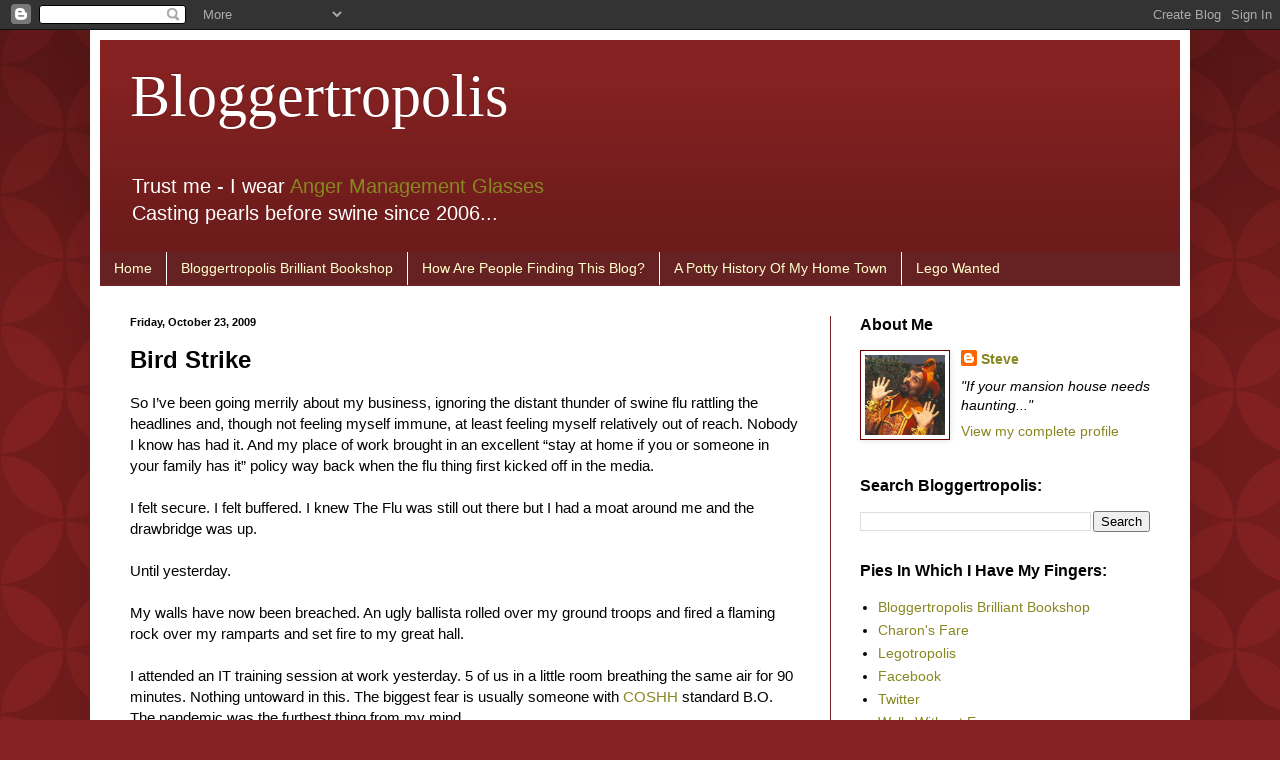

--- FILE ---
content_type: text/html; charset=UTF-8
request_url: https://bloggertropolis.blogspot.com/2009/10/bird-strike.html?showComment=1256318145665
body_size: 26552
content:
<!DOCTYPE html>
<html class='v2' dir='ltr' lang='en-GB'>
<head>
<link href='https://www.blogger.com/static/v1/widgets/335934321-css_bundle_v2.css' rel='stylesheet' type='text/css'/>
<meta content='width=1100' name='viewport'/>
<meta content='text/html; charset=UTF-8' http-equiv='Content-Type'/>
<meta content='blogger' name='generator'/>
<link href='https://bloggertropolis.blogspot.com/favicon.ico' rel='icon' type='image/x-icon'/>
<link href='http://bloggertropolis.blogspot.com/2009/10/bird-strike.html' rel='canonical'/>
<link rel="alternate" type="application/atom+xml" title="Bloggertropolis - Atom" href="https://bloggertropolis.blogspot.com/feeds/posts/default" />
<link rel="alternate" type="application/rss+xml" title="Bloggertropolis - RSS" href="https://bloggertropolis.blogspot.com/feeds/posts/default?alt=rss" />
<link rel="service.post" type="application/atom+xml" title="Bloggertropolis - Atom" href="https://www.blogger.com/feeds/35009574/posts/default" />

<link rel="alternate" type="application/atom+xml" title="Bloggertropolis - Atom" href="https://bloggertropolis.blogspot.com/feeds/2839067626912563237/comments/default" />
<!--Can't find substitution for tag [blog.ieCssRetrofitLinks]-->
<meta content='http://bloggertropolis.blogspot.com/2009/10/bird-strike.html' property='og:url'/>
<meta content='Bird Strike' property='og:title'/>
<meta content='So I’ve been going merrily about my business, ignoring the distant thunder of swine flu rattling the headlines and, though not feeling mysel...' property='og:description'/>
<title>Bloggertropolis: Bird Strike</title>
<style id='page-skin-1' type='text/css'><!--
/*
-----------------------------------------------
Blogger Template Style
Name:     Simple
Designer: Blogger
URL:      www.blogger.com
----------------------------------------------- */
/* Content
----------------------------------------------- */
body {
font: normal normal 14px Arial, Tahoma, Helvetica, FreeSans, sans-serif;
color: #040404;
background: #882222 url(//themes.googleusercontent.com/image?id=0BwVBOzw_-hbMODkzNDVjYTEtYzNiYi00YjRkLThkZjAtOGM0MGI5NzRhZjM4) repeat scroll top left;
padding: 0 40px 40px 40px;
}
html body .region-inner {
min-width: 0;
max-width: 100%;
width: auto;
}
h2 {
font-size: 22px;
}
a:link {
text-decoration:none;
color: #888822;
}
a:visited {
text-decoration:none;
color: #888822;
}
a:hover {
text-decoration:underline;
color: #888822;
}
.body-fauxcolumn-outer .fauxcolumn-inner {
background: transparent none repeat scroll top left;
_background-image: none;
}
.body-fauxcolumn-outer .cap-top {
position: absolute;
z-index: 1;
height: 400px;
width: 100%;
}
.body-fauxcolumn-outer .cap-top .cap-left {
width: 100%;
background: transparent url(//www.blogblog.com/1kt/simple/gradients_deep.png) repeat-x scroll top left;
_background-image: none;
}
.content-outer {
-moz-box-shadow: 0 0 40px rgba(0, 0, 0, .15);
-webkit-box-shadow: 0 0 5px rgba(0, 0, 0, .15);
-goog-ms-box-shadow: 0 0 10px #333333;
box-shadow: 0 0 40px rgba(0, 0, 0, .15);
margin-bottom: 1px;
}
.content-inner {
padding: 10px 10px;
}
.content-inner {
background-color: #ffffff;
}
/* Header
----------------------------------------------- */
.header-outer {
background: #882222 url(//www.blogblog.com/1kt/simple/gradients_deep.png) repeat-x scroll 0 -400px;
_background-image: none;
}
.Header h1 {
font: normal normal 60px Georgia, Utopia, 'Palatino Linotype', Palatino, serif;
color: #ffffff;
text-shadow: -1px -1px 1px rgba(0, 0, 0, .2);
}
.Header h1 a {
color: #ffffff;
}
.Header .description {
font-size: 140%;
color: #ffffff;
}
.header-inner .Header .titlewrapper {
padding: 22px 30px;
}
.header-inner .Header .descriptionwrapper {
padding: 0 30px;
}
/* Tabs
----------------------------------------------- */
.tabs-inner .section:first-child {
border-top: 0 solid #772222;
}
.tabs-inner .section:first-child ul {
margin-top: -0;
border-top: 0 solid #772222;
border-left: 0 solid #772222;
border-right: 0 solid #772222;
}
.tabs-inner .widget ul {
background: #662222 none repeat-x scroll 0 -800px;
_background-image: none;
border-bottom: 1px solid #772222;
margin-top: 1px;
margin-left: -30px;
margin-right: -30px;
}
.tabs-inner .widget li a {
display: inline-block;
padding: .6em 1em;
font: normal normal 14px Arial, Tahoma, Helvetica, FreeSans, sans-serif;
color: #ffffcc;
border-left: 1px solid #ffffff;
border-right: 0 solid #772222;
}
.tabs-inner .widget li:first-child a {
border-left: none;
}
.tabs-inner .widget li.selected a, .tabs-inner .widget li a:hover {
color: #ffffff;
background-color: #552222;
text-decoration: none;
}
/* Columns
----------------------------------------------- */
.main-outer {
border-top: 0 solid #772222;
}
.fauxcolumn-left-outer .fauxcolumn-inner {
border-right: 1px solid #772222;
}
.fauxcolumn-right-outer .fauxcolumn-inner {
border-left: 1px solid #772222;
}
/* Headings
----------------------------------------------- */
div.widget > h2,
div.widget h2.title {
margin: 0 0 1em 0;
font: normal bold 16px Arial, Tahoma, Helvetica, FreeSans, sans-serif;
color: #040404;
}
/* Widgets
----------------------------------------------- */
.widget .zippy {
color: #999999;
text-shadow: 2px 2px 1px rgba(0, 0, 0, .1);
}
.widget .popular-posts ul {
list-style: none;
}
/* Posts
----------------------------------------------- */
h2.date-header {
font: normal bold 11px Arial, Tahoma, Helvetica, FreeSans, sans-serif;
}
.date-header span {
background-color: transparent;
color: #040404;
padding: inherit;
letter-spacing: inherit;
margin: inherit;
}
.main-inner {
padding-top: 30px;
padding-bottom: 30px;
}
.main-inner .column-center-inner {
padding: 0 15px;
}
.main-inner .column-center-inner .section {
margin: 0 15px;
}
.post {
margin: 0 0 25px 0;
}
h3.post-title, .comments h4 {
font: normal bold 24px Arial, Tahoma, Helvetica, FreeSans, sans-serif;
margin: .75em 0 0;
}
.post-body {
font-size: 110%;
line-height: 1.4;
position: relative;
}
.post-body img, .post-body .tr-caption-container, .Profile img, .Image img,
.BlogList .item-thumbnail img {
padding: 4px;
background: #ffffff;
border: 1px solid #660000;
-moz-box-shadow: 1px 1px 5px rgba(0, 0, 0, .1);
-webkit-box-shadow: 1px 1px 5px rgba(0, 0, 0, .1);
box-shadow: 1px 1px 5px rgba(0, 0, 0, .1);
}
.post-body img, .post-body .tr-caption-container {
padding: 8px;
}
.post-body .tr-caption-container {
color: #040404;
}
.post-body .tr-caption-container img {
padding: 0;
background: transparent;
border: none;
-moz-box-shadow: 0 0 0 rgba(0, 0, 0, .1);
-webkit-box-shadow: 0 0 0 rgba(0, 0, 0, .1);
box-shadow: 0 0 0 rgba(0, 0, 0, .1);
}
.post-header {
margin: 0 0 1.5em;
line-height: 1.6;
font-size: 90%;
}
.post-footer {
margin: 20px -2px 0;
padding: 5px 10px;
color: #040404;
background-color: #772222;
border-bottom: 1px solid transparent;
line-height: 1.6;
font-size: 90%;
}
#comments .comment-author {
padding-top: 1.5em;
border-top: 1px solid #772222;
background-position: 0 1.5em;
}
#comments .comment-author:first-child {
padding-top: 0;
border-top: none;
}
.avatar-image-container {
margin: .2em 0 0;
}
#comments .avatar-image-container img {
border: 1px solid #660000;
}
/* Comments
----------------------------------------------- */
.comments .comments-content .icon.blog-author {
background-repeat: no-repeat;
background-image: url([data-uri]);
}
.comments .comments-content .loadmore a {
border-top: 1px solid #999999;
border-bottom: 1px solid #999999;
}
.comments .comment-thread.inline-thread {
background-color: #772222;
}
.comments .continue {
border-top: 2px solid #999999;
}
/* Accents
---------------------------------------------- */
.section-columns td.columns-cell {
border-left: 1px solid #772222;
}
.blog-pager {
background: transparent none no-repeat scroll top center;
}
.blog-pager-older-link, .home-link,
.blog-pager-newer-link {
background-color: #ffffff;
padding: 5px;
}
.footer-outer {
border-top: 0 dashed #bbbbbb;
}
/* Mobile
----------------------------------------------- */
body.mobile  {
background-size: auto;
}
.mobile .body-fauxcolumn-outer {
background: transparent none repeat scroll top left;
}
.mobile .body-fauxcolumn-outer .cap-top {
background-size: 100% auto;
}
.mobile .content-outer {
-webkit-box-shadow: 0 0 3px rgba(0, 0, 0, .15);
box-shadow: 0 0 3px rgba(0, 0, 0, .15);
}
.mobile .tabs-inner .widget ul {
margin-left: 0;
margin-right: 0;
}
.mobile .post {
margin: 0;
}
.mobile .main-inner .column-center-inner .section {
margin: 0;
}
.mobile .date-header span {
padding: 0.1em 10px;
margin: 0 -10px;
}
.mobile h3.post-title {
margin: 0;
}
.mobile .blog-pager {
background: transparent none no-repeat scroll top center;
}
.mobile .footer-outer {
border-top: none;
}
.mobile .main-inner, .mobile .footer-inner {
background-color: #ffffff;
}
.mobile-index-contents {
color: #040404;
}
.mobile-link-button {
background-color: #888822;
}
.mobile-link-button a:link, .mobile-link-button a:visited {
color: #882222;
}
.mobile .tabs-inner .section:first-child {
border-top: none;
}
.mobile .tabs-inner .PageList .widget-content {
background-color: #552222;
color: #ffffff;
border-top: 1px solid #772222;
border-bottom: 1px solid #772222;
}
.mobile .tabs-inner .PageList .widget-content .pagelist-arrow {
border-left: 1px solid #772222;
}

--></style>
<style id='template-skin-1' type='text/css'><!--
body {
min-width: 1100px;
}
.content-outer, .content-fauxcolumn-outer, .region-inner {
min-width: 1100px;
max-width: 1100px;
_width: 1100px;
}
.main-inner .columns {
padding-left: 0;
padding-right: 350px;
}
.main-inner .fauxcolumn-center-outer {
left: 0;
right: 350px;
/* IE6 does not respect left and right together */
_width: expression(this.parentNode.offsetWidth -
parseInt("0") -
parseInt("350px") + 'px');
}
.main-inner .fauxcolumn-left-outer {
width: 0;
}
.main-inner .fauxcolumn-right-outer {
width: 350px;
}
.main-inner .column-left-outer {
width: 0;
right: 100%;
margin-left: -0;
}
.main-inner .column-right-outer {
width: 350px;
margin-right: -350px;
}
#layout {
min-width: 0;
}
#layout .content-outer {
min-width: 0;
width: 800px;
}
#layout .region-inner {
min-width: 0;
width: auto;
}
body#layout div.add_widget {
padding: 8px;
}
body#layout div.add_widget a {
margin-left: 32px;
}
--></style>
<style>
    body {background-image:url(\/\/themes.googleusercontent.com\/image?id=0BwVBOzw_-hbMODkzNDVjYTEtYzNiYi00YjRkLThkZjAtOGM0MGI5NzRhZjM4);}
    
@media (max-width: 200px) { body {background-image:url(\/\/themes.googleusercontent.com\/image?id=0BwVBOzw_-hbMODkzNDVjYTEtYzNiYi00YjRkLThkZjAtOGM0MGI5NzRhZjM4&options=w200);}}
@media (max-width: 400px) and (min-width: 201px) { body {background-image:url(\/\/themes.googleusercontent.com\/image?id=0BwVBOzw_-hbMODkzNDVjYTEtYzNiYi00YjRkLThkZjAtOGM0MGI5NzRhZjM4&options=w400);}}
@media (max-width: 800px) and (min-width: 401px) { body {background-image:url(\/\/themes.googleusercontent.com\/image?id=0BwVBOzw_-hbMODkzNDVjYTEtYzNiYi00YjRkLThkZjAtOGM0MGI5NzRhZjM4&options=w800);}}
@media (max-width: 1200px) and (min-width: 801px) { body {background-image:url(\/\/themes.googleusercontent.com\/image?id=0BwVBOzw_-hbMODkzNDVjYTEtYzNiYi00YjRkLThkZjAtOGM0MGI5NzRhZjM4&options=w1200);}}
/* Last tag covers anything over one higher than the previous max-size cap. */
@media (min-width: 1201px) { body {background-image:url(\/\/themes.googleusercontent.com\/image?id=0BwVBOzw_-hbMODkzNDVjYTEtYzNiYi00YjRkLThkZjAtOGM0MGI5NzRhZjM4&options=w1600);}}
  </style>
<link href='https://www.blogger.com/dyn-css/authorization.css?targetBlogID=35009574&amp;zx=dffb2988-8047-4efa-96ab-e2b31d9b6f8d' media='none' onload='if(media!=&#39;all&#39;)media=&#39;all&#39;' rel='stylesheet'/><noscript><link href='https://www.blogger.com/dyn-css/authorization.css?targetBlogID=35009574&amp;zx=dffb2988-8047-4efa-96ab-e2b31d9b6f8d' rel='stylesheet'/></noscript>
<meta name='google-adsense-platform-account' content='ca-host-pub-1556223355139109'/>
<meta name='google-adsense-platform-domain' content='blogspot.com'/>

<!-- data-ad-client=ca-pub-4746842183785044 -->

</head>
<body class='loading variant-deep'>
<div class='navbar section' id='navbar' name='Navbar'><div class='widget Navbar' data-version='1' id='Navbar1'><script type="text/javascript">
    function setAttributeOnload(object, attribute, val) {
      if(window.addEventListener) {
        window.addEventListener('load',
          function(){ object[attribute] = val; }, false);
      } else {
        window.attachEvent('onload', function(){ object[attribute] = val; });
      }
    }
  </script>
<div id="navbar-iframe-container"></div>
<script type="text/javascript" src="https://apis.google.com/js/platform.js"></script>
<script type="text/javascript">
      gapi.load("gapi.iframes:gapi.iframes.style.bubble", function() {
        if (gapi.iframes && gapi.iframes.getContext) {
          gapi.iframes.getContext().openChild({
              url: 'https://www.blogger.com/navbar/35009574?po\x3d2839067626912563237\x26origin\x3dhttps://bloggertropolis.blogspot.com',
              where: document.getElementById("navbar-iframe-container"),
              id: "navbar-iframe"
          });
        }
      });
    </script><script type="text/javascript">
(function() {
var script = document.createElement('script');
script.type = 'text/javascript';
script.src = '//pagead2.googlesyndication.com/pagead/js/google_top_exp.js';
var head = document.getElementsByTagName('head')[0];
if (head) {
head.appendChild(script);
}})();
</script>
</div></div>
<div class='body-fauxcolumns'>
<div class='fauxcolumn-outer body-fauxcolumn-outer'>
<div class='cap-top'>
<div class='cap-left'></div>
<div class='cap-right'></div>
</div>
<div class='fauxborder-left'>
<div class='fauxborder-right'></div>
<div class='fauxcolumn-inner'>
</div>
</div>
<div class='cap-bottom'>
<div class='cap-left'></div>
<div class='cap-right'></div>
</div>
</div>
</div>
<div class='content'>
<div class='content-fauxcolumns'>
<div class='fauxcolumn-outer content-fauxcolumn-outer'>
<div class='cap-top'>
<div class='cap-left'></div>
<div class='cap-right'></div>
</div>
<div class='fauxborder-left'>
<div class='fauxborder-right'></div>
<div class='fauxcolumn-inner'>
</div>
</div>
<div class='cap-bottom'>
<div class='cap-left'></div>
<div class='cap-right'></div>
</div>
</div>
</div>
<div class='content-outer'>
<div class='content-cap-top cap-top'>
<div class='cap-left'></div>
<div class='cap-right'></div>
</div>
<div class='fauxborder-left content-fauxborder-left'>
<div class='fauxborder-right content-fauxborder-right'></div>
<div class='content-inner'>
<header>
<div class='header-outer'>
<div class='header-cap-top cap-top'>
<div class='cap-left'></div>
<div class='cap-right'></div>
</div>
<div class='fauxborder-left header-fauxborder-left'>
<div class='fauxborder-right header-fauxborder-right'></div>
<div class='region-inner header-inner'>
<div class='header section' id='header' name='Header'><div class='widget Header' data-version='1' id='Header1'>
<div id='header-inner'>
<div class='titlewrapper'>
<h1 class='title'>
<a href='https://bloggertropolis.blogspot.com/'>
Bloggertropolis
</a>
</h1>
</div>
<div class='descriptionwrapper'>
<p class='description'><span>Trust me - I wear <a href="http://www.amazon.co.uk/Management-Glasses-Selected-writings-Herrick-Blake-ebook/dp/B00IQBO952/ref=sr_1_3?ie=UTF8&amp;qid=1393751988&amp;sr=8-3&amp;keywords=stephen+herrick-blake" title="Anger Management Glasses">Anger Management Glasses</a><br>Casting pearls before swine since 2006...</span></p>
</div>
</div>
</div></div>
</div>
</div>
<div class='header-cap-bottom cap-bottom'>
<div class='cap-left'></div>
<div class='cap-right'></div>
</div>
</div>
</header>
<div class='tabs-outer'>
<div class='tabs-cap-top cap-top'>
<div class='cap-left'></div>
<div class='cap-right'></div>
</div>
<div class='fauxborder-left tabs-fauxborder-left'>
<div class='fauxborder-right tabs-fauxborder-right'></div>
<div class='region-inner tabs-inner'>
<div class='tabs section' id='crosscol' name='Cross-column'><div class='widget PageList' data-version='1' id='PageList1'>
<h2>Pages</h2>
<div class='widget-content'>
<ul>
<li>
<a href='https://bloggertropolis.blogspot.com/'>Home</a>
</li>
<li>
<a href='https://bloggertropolis.blogspot.com/p/bloggertropolis.html'>Bloggertropolis Brilliant Bookshop</a>
</li>
<li>
<a href='https://bloggertropolis.blogspot.com/p/how-are-people-finding-my-blog.html'>How Are People Finding This Blog?</a>
</li>
<li>
<a href='https://bloggertropolis.blogspot.com/p/a-potty-history-of-my-home-town.html'>A Potty History Of My Home Town</a>
</li>
<li>
<a href='https://bloggertropolis.blogspot.com/p/lego-wanted.html'>Lego Wanted</a>
</li>
</ul>
<div class='clear'></div>
</div>
</div></div>
<div class='tabs no-items section' id='crosscol-overflow' name='Cross-Column 2'></div>
</div>
</div>
<div class='tabs-cap-bottom cap-bottom'>
<div class='cap-left'></div>
<div class='cap-right'></div>
</div>
</div>
<div class='main-outer'>
<div class='main-cap-top cap-top'>
<div class='cap-left'></div>
<div class='cap-right'></div>
</div>
<div class='fauxborder-left main-fauxborder-left'>
<div class='fauxborder-right main-fauxborder-right'></div>
<div class='region-inner main-inner'>
<div class='columns fauxcolumns'>
<div class='fauxcolumn-outer fauxcolumn-center-outer'>
<div class='cap-top'>
<div class='cap-left'></div>
<div class='cap-right'></div>
</div>
<div class='fauxborder-left'>
<div class='fauxborder-right'></div>
<div class='fauxcolumn-inner'>
</div>
</div>
<div class='cap-bottom'>
<div class='cap-left'></div>
<div class='cap-right'></div>
</div>
</div>
<div class='fauxcolumn-outer fauxcolumn-left-outer'>
<div class='cap-top'>
<div class='cap-left'></div>
<div class='cap-right'></div>
</div>
<div class='fauxborder-left'>
<div class='fauxborder-right'></div>
<div class='fauxcolumn-inner'>
</div>
</div>
<div class='cap-bottom'>
<div class='cap-left'></div>
<div class='cap-right'></div>
</div>
</div>
<div class='fauxcolumn-outer fauxcolumn-right-outer'>
<div class='cap-top'>
<div class='cap-left'></div>
<div class='cap-right'></div>
</div>
<div class='fauxborder-left'>
<div class='fauxborder-right'></div>
<div class='fauxcolumn-inner'>
</div>
</div>
<div class='cap-bottom'>
<div class='cap-left'></div>
<div class='cap-right'></div>
</div>
</div>
<!-- corrects IE6 width calculation -->
<div class='columns-inner'>
<div class='column-center-outer'>
<div class='column-center-inner'>
<div class='main section' id='main' name='Main'><div class='widget Blog' data-version='1' id='Blog1'>
<div class='blog-posts hfeed'>

          <div class="date-outer">
        
<h2 class='date-header'><span>Friday, October 23, 2009</span></h2>

          <div class="date-posts">
        
<div class='post-outer'>
<div class='post hentry'>
<a name='2839067626912563237'></a>
<h3 class='post-title entry-title'>
Bird Strike
</h3>
<div class='post-header'>
<div class='post-header-line-1'></div>
</div>
<div class='post-body entry-content' id='post-body-2839067626912563237'>
So I&#8217;ve been going merrily about my business, ignoring the distant thunder of swine flu rattling the headlines and, though not feeling myself immune, at least feeling myself relatively out of reach. Nobody I know has had it. And my place of work brought in an excellent &#8220;stay at home if you or someone in your family has it&#8221; policy way back when the flu thing first kicked off in the media. <br /><br />I felt secure. I felt buffered. I knew The Flu was still out there but I had a moat around me and the drawbridge was up.<br /><br />Until yesterday. <br /><br />My walls have now been breached. An ugly ballista rolled over my ground troops and fired a flaming rock over my ramparts and set fire to my great hall.<br /><br />I attended an IT training session at work yesterday. 5 of us in a little room breathing the same air for 90 minutes. Nothing untoward in this. The biggest fear is usually someone with <a href="http://www.hse.gov.uk/COSHH/index.htm" target="cough" title="Gosh - COSHH">COSHH</a> standard B.O. The pandemic was the furthest thing from my mind. <br /><br />But just as I was signing my name on the attendance sheet a rather attractive female course delegate breezed in, apologized for being late and calmly announced that her kids were currently very ill at home with Swine Flu. <br /><br />My chin dropped so fast I still have the pen top imbedded in my beard. My first thought was: in that case what the hell are you doing at work risking a further spread of the virus? But before anyone could speak she made an attempt to qualify her continued presence at work by stating that she thought she&#8217;d &#8220;probably had it herself by now and was fine&#8221;. <br /><br />Oh great. You <i>think</i> you&#8217;ve had it. And you are therefore <i>assuming</i> that you are, as a consequence, not a carrier of the disease. <br /><br />She then sat down directly behind me. <br /><br />Have you ever tried to hold your breath for 90 minutes? I can tell you now, it&#8217;s not possible though the hallucinations almost make the attempt worthwhile. <br /><br />So now I&#8217;m paranoid. I&#8217;ve woken up this morning with a racking cough and a sore throat. My nose is bunging up as I type. Admittedly I&#8217;ve had a perma-cold for the last 4 weeks so these symptoms could be just an extension of that but no. I am now convinced I have got Swine Flu and have carried the disease home to my wife and kids. <br /><br />I should have done more to protect them. I should have stayed away from home for 2 months. I should have placed myself in a plastic bubble for 7 weeks and had the air exhaled from my lungs processed by second-hand equipment bought from NASA. I am unclean. I should be walking around with a bell around my neck or living in a colony in Cheddar Gorge living off berries and discarded McDonald&#8217;s hamburgers (a fate worse than death). <br /><br />*Sigh*<br /><br />I&#8217;m trying to be sensible about it but it ain&#8217;t easy, <br /><br />In all seriousness I&#8217;m not so worried about myself as my kids. Ben has chronic asthma so already has a respiratory weakness and Tom is only 2, God bless him. The possibility of infection is and always has been a major worry.<br /><br />I must admit I feel very annoyed about the blasé attitude of my work colleague yesterday. But at the same time, in sane moments, I&#8217;m trying not to let paranoia run away with me. Lots of people have had Swine Flu and shrugged it off. But I also know that others have not been quite so lucky. <br /><br />I just feel annoyed that someone saw fit to ignore the clear stipulations of my employer based on their own inexpert diagnosis of their own health. Whether it&#8217;s Swine Flu or not, whether my fellow delegates and I are now infected or not, it showed a remarkable contempt for the health and welfare of the rest of us. <br /><br />Or am I just letting social panic and media hype get the better of me? Am I over-reacting?<br /><br />Or am I on the ball? Should I be acquiring black market Tamiflu and Michael Jackson&#8217;s old face-mask right now?<br /><br />Hand on heart, I promise not to sneeze over those who wish to cast a voice of dissent into the ring. <br /><br /><br />
<div style='clear: both;'></div>
</div>
<div class='post-footer'>
<div class='post-footer-line post-footer-line-1'><span class='post-author vcard'>
Posted by
<span class='fn'>
<a href='https://www.blogger.com/profile/02133900289384226725' rel='author' title='author profile'>
Steve
</a>
</span>
</span>
<span class='post-timestamp'>
at
<a class='timestamp-link' href='https://bloggertropolis.blogspot.com/2009/10/bird-strike.html' rel='bookmark' title='permanent link'><abbr class='published' title='2009-10-23T13:22:00+02:00'>Friday, October 23, 2009</abbr></a>
</span>
<span class='post-comment-link'>
</span>
<span class='post-icons'>
</span>
<div class='post-share-buttons goog-inline-block'>
<a class='goog-inline-block share-button sb-email' href='https://www.blogger.com/share-post.g?blogID=35009574&postID=2839067626912563237&target=email' target='_blank' title='Email This'><span class='share-button-link-text'>Email This</span></a><a class='goog-inline-block share-button sb-blog' href='https://www.blogger.com/share-post.g?blogID=35009574&postID=2839067626912563237&target=blog' onclick='window.open(this.href, "_blank", "height=270,width=475"); return false;' target='_blank' title='BlogThis!'><span class='share-button-link-text'>BlogThis!</span></a><a class='goog-inline-block share-button sb-twitter' href='https://www.blogger.com/share-post.g?blogID=35009574&postID=2839067626912563237&target=twitter' target='_blank' title='Share to X'><span class='share-button-link-text'>Share to X</span></a><a class='goog-inline-block share-button sb-facebook' href='https://www.blogger.com/share-post.g?blogID=35009574&postID=2839067626912563237&target=facebook' onclick='window.open(this.href, "_blank", "height=430,width=640"); return false;' target='_blank' title='Share to Facebook'><span class='share-button-link-text'>Share to Facebook</span></a><a class='goog-inline-block share-button sb-pinterest' href='https://www.blogger.com/share-post.g?blogID=35009574&postID=2839067626912563237&target=pinterest' target='_blank' title='Share to Pinterest'><span class='share-button-link-text'>Share to Pinterest</span></a>
</div>
</div>
<div class='post-footer-line post-footer-line-2'><span class='post-labels'>
Labels:
<a href='https://bloggertropolis.blogspot.com/search/label/children' rel='tag'>children</a>,
<a href='https://bloggertropolis.blogspot.com/search/label/family' rel='tag'>family</a>,
<a href='https://bloggertropolis.blogspot.com/search/label/fears' rel='tag'>fears</a>,
<a href='https://bloggertropolis.blogspot.com/search/label/flu' rel='tag'>flu</a>,
<a href='https://bloggertropolis.blogspot.com/search/label/health' rel='tag'>health</a>,
<a href='https://bloggertropolis.blogspot.com/search/label/ill' rel='tag'>ill</a>,
<a href='https://bloggertropolis.blogspot.com/search/label/kids' rel='tag'>kids</a>,
<a href='https://bloggertropolis.blogspot.com/search/label/paranoia' rel='tag'>paranoia</a>,
<a href='https://bloggertropolis.blogspot.com/search/label/swineflu' rel='tag'>swineflu</a>,
<a href='https://bloggertropolis.blogspot.com/search/label/work' rel='tag'>work</a>
</span>
</div>
<div class='post-footer-line post-footer-line-3'><span class='post-location'>
</span>
</div>
</div>
</div>
<div class='comments' id='comments'>
<a name='comments'></a>
<h4>34 comments:</h4>
<div id='Blog1_comments-block-wrapper'>
<dl class='avatar-comment-indent' id='comments-block'>
<dt class='comment-author ' id='c7922596532992821840'>
<a name='c7922596532992821840'></a>
<div class="avatar-image-container avatar-stock"><span dir="ltr"><img src="//resources.blogblog.com/img/blank.gif" width="35" height="35" alt="" title="Gina">

</span></div>
Gina
said...
</dt>
<dd class='comment-body' id='Blog1_cmt-7922596532992821840'>
<p>
The thought of you sitting there trying not to breathe was very amusing.<br /><br />I&#39;ve met several swine flu sufferers and breathed their air and escaped unscathed.  One guy who was sent home from work with Swine Flu attended Sports Day in the summer and even ran in the Fathers&#39; Race. I think all the other fathers broke world records as they tried to run away from him! <br /><br />It doesn&#39;t seem very responsible, I agree but I don&#39;t think it is possible to hide from Swine Flu - unless you never go shopping or out in public or whatever.
</p>
</dd>
<dd class='comment-footer'>
<span class='comment-timestamp'>
<a href='https://bloggertropolis.blogspot.com/2009/10/bird-strike.html?showComment=1256312339807#c7922596532992821840' title='comment permalink'>
Friday, October 23, 2009 5:38:00 pm
</a>
<span class='item-control blog-admin pid-1985341765'>
<a class='comment-delete' href='https://www.blogger.com/comment/delete/35009574/7922596532992821840' title='Delete Comment'>
<img src='https://resources.blogblog.com/img/icon_delete13.gif'/>
</a>
</span>
</span>
</dd>
<dt class='comment-author blog-author' id='c3271564682267909841'>
<a name='c3271564682267909841'></a>
<div class="avatar-image-container vcard"><span dir="ltr"><a href="https://www.blogger.com/profile/02133900289384226725" target="" rel="nofollow" onclick="" class="avatar-hovercard" id="av-3271564682267909841-02133900289384226725"><img src="https://resources.blogblog.com/img/blank.gif" width="35" height="35" class="delayLoad" style="display: none;" longdesc="//blogger.googleusercontent.com/img/b/R29vZ2xl/AVvXsEhfbML7WmqCEy1U7TBzypjm3uLthP1Vg4S-kamwtYv3Fuv2NvZjSC10OU2NUfDLZu62nVxnifm_aURqur4LcUPAIV-m6aphIe6ydCdfdvle8Tj9yEYksm9FoGDreHVynw/s45-c/ME2.JPG" alt="" title="Steve">

<noscript><img src="//blogger.googleusercontent.com/img/b/R29vZ2xl/AVvXsEhfbML7WmqCEy1U7TBzypjm3uLthP1Vg4S-kamwtYv3Fuv2NvZjSC10OU2NUfDLZu62nVxnifm_aURqur4LcUPAIV-m6aphIe6ydCdfdvle8Tj9yEYksm9FoGDreHVynw/s45-c/ME2.JPG" width="35" height="35" class="photo" alt=""></noscript></a></span></div>
<a href='https://www.blogger.com/profile/02133900289384226725' rel='nofollow'>Steve</a>
said...
</dt>
<dd class='comment-body' id='Blog1_cmt-3271564682267909841'>
<p>
Gina: <i>unless you never go shopping or out in public...</i> Hmm. That doesn&#39;t sound so bad. In fact some days that sounds positively wonderful! ;-)
</p>
</dd>
<dd class='comment-footer'>
<span class='comment-timestamp'>
<a href='https://bloggertropolis.blogspot.com/2009/10/bird-strike.html?showComment=1256314548982#c3271564682267909841' title='comment permalink'>
Friday, October 23, 2009 6:15:00 pm
</a>
<span class='item-control blog-admin pid-1768084518'>
<a class='comment-delete' href='https://www.blogger.com/comment/delete/35009574/3271564682267909841' title='Delete Comment'>
<img src='https://resources.blogblog.com/img/icon_delete13.gif'/>
</a>
</span>
</span>
</dd>
<dt class='comment-author ' id='c3031054734601697807'>
<a name='c3031054734601697807'></a>
<div class="avatar-image-container vcard"><span dir="ltr"><a href="https://www.blogger.com/profile/09907139441842698894" target="" rel="nofollow" onclick="" class="avatar-hovercard" id="av-3031054734601697807-09907139441842698894"><img src="https://resources.blogblog.com/img/blank.gif" width="35" height="35" class="delayLoad" style="display: none;" longdesc="//blogger.googleusercontent.com/img/b/R29vZ2xl/AVvXsEinAkv3iw3F2v8N0dK8k1rFII8gV0P-3l4mZvFfEarg2zl3LHlKYbwsrqrZixl-tf_9QDHcbZEVLS_4HlW6HfkzrHIT58_jNPlZGIhxNO5b7qmGDeMUCdHMZcQKKzLPJw/s45-c/*" alt="" title="L&ouml;st Jimmy">

<noscript><img src="//blogger.googleusercontent.com/img/b/R29vZ2xl/AVvXsEinAkv3iw3F2v8N0dK8k1rFII8gV0P-3l4mZvFfEarg2zl3LHlKYbwsrqrZixl-tf_9QDHcbZEVLS_4HlW6HfkzrHIT58_jNPlZGIhxNO5b7qmGDeMUCdHMZcQKKzLPJw/s45-c/*" width="35" height="35" class="photo" alt=""></noscript></a></span></div>
<a href='https://www.blogger.com/profile/09907139441842698894' rel='nofollow'>Löst Jimmy</a>
said...
</dt>
<dd class='comment-body' id='Blog1_cmt-3031054734601697807'>
<p>
hoho  that&#39;s sounds like a sensible person right there.  Incidentally, we had a flu pandemic lecture at the factory the other week...where we were &#39;encouraged&#39; to give our personal contact details in case colleagues fall and they want to call you in from holidays to take up the strain (no viral pun intended)...the 5 year plan production must continue etc etc<br />Meanwhile, fifth floor management vaccined up direct operations from their quarantined portal frame bunker.
</p>
</dd>
<dd class='comment-footer'>
<span class='comment-timestamp'>
<a href='https://bloggertropolis.blogspot.com/2009/10/bird-strike.html?showComment=1256318145665#c3031054734601697807' title='comment permalink'>
Friday, October 23, 2009 7:15:00 pm
</a>
<span class='item-control blog-admin pid-172512091'>
<a class='comment-delete' href='https://www.blogger.com/comment/delete/35009574/3031054734601697807' title='Delete Comment'>
<img src='https://resources.blogblog.com/img/icon_delete13.gif'/>
</a>
</span>
</span>
</dd>
<dt class='comment-author blog-author' id='c1504096486435184376'>
<a name='c1504096486435184376'></a>
<div class="avatar-image-container vcard"><span dir="ltr"><a href="https://www.blogger.com/profile/02133900289384226725" target="" rel="nofollow" onclick="" class="avatar-hovercard" id="av-1504096486435184376-02133900289384226725"><img src="https://resources.blogblog.com/img/blank.gif" width="35" height="35" class="delayLoad" style="display: none;" longdesc="//blogger.googleusercontent.com/img/b/R29vZ2xl/AVvXsEhfbML7WmqCEy1U7TBzypjm3uLthP1Vg4S-kamwtYv3Fuv2NvZjSC10OU2NUfDLZu62nVxnifm_aURqur4LcUPAIV-m6aphIe6ydCdfdvle8Tj9yEYksm9FoGDreHVynw/s45-c/ME2.JPG" alt="" title="Steve">

<noscript><img src="//blogger.googleusercontent.com/img/b/R29vZ2xl/AVvXsEhfbML7WmqCEy1U7TBzypjm3uLthP1Vg4S-kamwtYv3Fuv2NvZjSC10OU2NUfDLZu62nVxnifm_aURqur4LcUPAIV-m6aphIe6ydCdfdvle8Tj9yEYksm9FoGDreHVynw/s45-c/ME2.JPG" width="35" height="35" class="photo" alt=""></noscript></a></span></div>
<a href='https://www.blogger.com/profile/02133900289384226725' rel='nofollow'>Steve</a>
said...
</dt>
<dd class='comment-body' id='Blog1_cmt-1504096486435184376'>
<p>
Löst Jimmy: I&#39;m proud to say that a two tier system does not operate in my local authority. We are all in the same shit together. We&#39;re just expected to all paddle in unison.
</p>
</dd>
<dd class='comment-footer'>
<span class='comment-timestamp'>
<a href='https://bloggertropolis.blogspot.com/2009/10/bird-strike.html?showComment=1256318739845#c1504096486435184376' title='comment permalink'>
Friday, October 23, 2009 7:25:00 pm
</a>
<span class='item-control blog-admin pid-1768084518'>
<a class='comment-delete' href='https://www.blogger.com/comment/delete/35009574/1504096486435184376' title='Delete Comment'>
<img src='https://resources.blogblog.com/img/icon_delete13.gif'/>
</a>
</span>
</span>
</dd>
<dt class='comment-author ' id='c261955788787406287'>
<a name='c261955788787406287'></a>
<div class="avatar-image-container vcard"><span dir="ltr"><a href="https://www.blogger.com/profile/17871751335676050949" target="" rel="nofollow" onclick="" class="avatar-hovercard" id="av-261955788787406287-17871751335676050949"><img src="https://resources.blogblog.com/img/blank.gif" width="35" height="35" class="delayLoad" style="display: none;" longdesc="//blogger.googleusercontent.com/img/b/R29vZ2xl/AVvXsEgixyIcye1B0rQLSFE8KASEPXQHb-8pPJ9qY_bbNjZN4PXDBP7TARJvbqV92AJktHjAPzFixyJRFXLvC2p00cpvbkTH-35QUDJ1Mooxo6MFk9a0uoIY_2q3N6kVI1Mi8Q/s45-c/Donna+La+Diva.jpg" alt="" title="Old Cheeser">

<noscript><img src="//blogger.googleusercontent.com/img/b/R29vZ2xl/AVvXsEgixyIcye1B0rQLSFE8KASEPXQHb-8pPJ9qY_bbNjZN4PXDBP7TARJvbqV92AJktHjAPzFixyJRFXLvC2p00cpvbkTH-35QUDJ1Mooxo6MFk9a0uoIY_2q3N6kVI1Mi8Q/s45-c/Donna+La+Diva.jpg" width="35" height="35" class="photo" alt=""></noscript></a></span></div>
<a href='https://www.blogger.com/profile/17871751335676050949' rel='nofollow'>Old Cheeser</a>
said...
</dt>
<dd class='comment-body' id='Blog1_cmt-261955788787406287'>
<p>
Oh dear. Let&#39;s cross our fingers that it&#39;s just a common cold. I&#39;m sure you&#39;ll be okay Steve.<br /><br />Kind of thoughtless of that work colleague to turn up and risk spreading the infection though.
</p>
</dd>
<dd class='comment-footer'>
<span class='comment-timestamp'>
<a href='https://bloggertropolis.blogspot.com/2009/10/bird-strike.html?showComment=1256326416499#c261955788787406287' title='comment permalink'>
Friday, October 23, 2009 9:33:00 pm
</a>
<span class='item-control blog-admin pid-27832751'>
<a class='comment-delete' href='https://www.blogger.com/comment/delete/35009574/261955788787406287' title='Delete Comment'>
<img src='https://resources.blogblog.com/img/icon_delete13.gif'/>
</a>
</span>
</span>
</dd>
<dt class='comment-author blog-author' id='c4924682427247202305'>
<a name='c4924682427247202305'></a>
<div class="avatar-image-container vcard"><span dir="ltr"><a href="https://www.blogger.com/profile/02133900289384226725" target="" rel="nofollow" onclick="" class="avatar-hovercard" id="av-4924682427247202305-02133900289384226725"><img src="https://resources.blogblog.com/img/blank.gif" width="35" height="35" class="delayLoad" style="display: none;" longdesc="//blogger.googleusercontent.com/img/b/R29vZ2xl/AVvXsEhfbML7WmqCEy1U7TBzypjm3uLthP1Vg4S-kamwtYv3Fuv2NvZjSC10OU2NUfDLZu62nVxnifm_aURqur4LcUPAIV-m6aphIe6ydCdfdvle8Tj9yEYksm9FoGDreHVynw/s45-c/ME2.JPG" alt="" title="Steve">

<noscript><img src="//blogger.googleusercontent.com/img/b/R29vZ2xl/AVvXsEhfbML7WmqCEy1U7TBzypjm3uLthP1Vg4S-kamwtYv3Fuv2NvZjSC10OU2NUfDLZu62nVxnifm_aURqur4LcUPAIV-m6aphIe6ydCdfdvle8Tj9yEYksm9FoGDreHVynw/s45-c/ME2.JPG" width="35" height="35" class="photo" alt=""></noscript></a></span></div>
<a href='https://www.blogger.com/profile/02133900289384226725' rel='nofollow'>Steve</a>
said...
</dt>
<dd class='comment-body' id='Blog1_cmt-4924682427247202305'>
<p>
OC: I guess for every person who battens down the hatches there&#39;s someone else who&#39;ll just shrug and throw open all the windows... I don&#39;t feel so bad now I&#39;m at home but seem to have developed a smoker&#39;s cough (without ever actually smoking)!
</p>
</dd>
<dd class='comment-footer'>
<span class='comment-timestamp'>
<a href='https://bloggertropolis.blogspot.com/2009/10/bird-strike.html?showComment=1256326755854#c4924682427247202305' title='comment permalink'>
Friday, October 23, 2009 9:39:00 pm
</a>
<span class='item-control blog-admin pid-1768084518'>
<a class='comment-delete' href='https://www.blogger.com/comment/delete/35009574/4924682427247202305' title='Delete Comment'>
<img src='https://resources.blogblog.com/img/icon_delete13.gif'/>
</a>
</span>
</span>
</dd>
<dt class='comment-author ' id='c6857713025930760091'>
<a name='c6857713025930760091'></a>
<div class="avatar-image-container avatar-stock"><span dir="ltr"><img src="//resources.blogblog.com/img/blank.gif" width="35" height="35" alt="" title="Anonymous">

</span></div>
Anonymous
said...
</dt>
<dd class='comment-body' id='Blog1_cmt-6857713025930760091'>
<p>
My view is that if one is going to catch a bug there&#39;s not a lot one can do about it. I have been ill for a fortnight and have had symptoms nobody else at my place of work has had. Likewise, they have had different symptoms to me.  Thus I have no idea where I caught it from.<br />Fingers crossed though, eh? Some people are just plain inconsiderate.
</p>
</dd>
<dd class='comment-footer'>
<span class='comment-timestamp'>
<a href='https://bloggertropolis.blogspot.com/2009/10/bird-strike.html?showComment=1256327349757#c6857713025930760091' title='comment permalink'>
Friday, October 23, 2009 9:49:00 pm
</a>
<span class='item-control blog-admin pid-1985341765'>
<a class='comment-delete' href='https://www.blogger.com/comment/delete/35009574/6857713025930760091' title='Delete Comment'>
<img src='https://resources.blogblog.com/img/icon_delete13.gif'/>
</a>
</span>
</span>
</dd>
<dt class='comment-author blog-author' id='c6882434851903916553'>
<a name='c6882434851903916553'></a>
<div class="avatar-image-container vcard"><span dir="ltr"><a href="https://www.blogger.com/profile/02133900289384226725" target="" rel="nofollow" onclick="" class="avatar-hovercard" id="av-6882434851903916553-02133900289384226725"><img src="https://resources.blogblog.com/img/blank.gif" width="35" height="35" class="delayLoad" style="display: none;" longdesc="//blogger.googleusercontent.com/img/b/R29vZ2xl/AVvXsEhfbML7WmqCEy1U7TBzypjm3uLthP1Vg4S-kamwtYv3Fuv2NvZjSC10OU2NUfDLZu62nVxnifm_aURqur4LcUPAIV-m6aphIe6ydCdfdvle8Tj9yEYksm9FoGDreHVynw/s45-c/ME2.JPG" alt="" title="Steve">

<noscript><img src="//blogger.googleusercontent.com/img/b/R29vZ2xl/AVvXsEhfbML7WmqCEy1U7TBzypjm3uLthP1Vg4S-kamwtYv3Fuv2NvZjSC10OU2NUfDLZu62nVxnifm_aURqur4LcUPAIV-m6aphIe6ydCdfdvle8Tj9yEYksm9FoGDreHVynw/s45-c/ME2.JPG" width="35" height="35" class="photo" alt=""></noscript></a></span></div>
<a href='https://www.blogger.com/profile/02133900289384226725' rel='nofollow'>Steve</a>
said...
</dt>
<dd class='comment-body' id='Blog1_cmt-6882434851903916553'>
<p>
Heelball: you&#39;re right... if a virus has got your name on it there&#39;s little you can do but hope for the best. Thanks for stopping by and hope you&#39;re feeling better soon!
</p>
</dd>
<dd class='comment-footer'>
<span class='comment-timestamp'>
<a href='https://bloggertropolis.blogspot.com/2009/10/bird-strike.html?showComment=1256328084517#c6882434851903916553' title='comment permalink'>
Friday, October 23, 2009 10:01:00 pm
</a>
<span class='item-control blog-admin pid-1768084518'>
<a class='comment-delete' href='https://www.blogger.com/comment/delete/35009574/6882434851903916553' title='Delete Comment'>
<img src='https://resources.blogblog.com/img/icon_delete13.gif'/>
</a>
</span>
</span>
</dd>
<dt class='comment-author ' id='c700061005038569154'>
<a name='c700061005038569154'></a>
<div class="avatar-image-container vcard"><span dir="ltr"><a href="https://www.blogger.com/profile/15922234265229327474" target="" rel="nofollow" onclick="" class="avatar-hovercard" id="av-700061005038569154-15922234265229327474"><img src="https://resources.blogblog.com/img/blank.gif" width="35" height="35" class="delayLoad" style="display: none;" longdesc="//blogger.googleusercontent.com/img/b/R29vZ2xl/AVvXsEh_Nlf2QmER3qoklZT3JpQVia5S5JYAlBCiMrbG9ir6c2KKEDB3dJUQ9-cJszlEP9-76_VBBqAflu-RyfbpnvXOra3XExkxdLUaZih57xGXZkO4LBTiliu57GVbXXzphGQ/s45-c/n690986460_85242_9188.jpg" alt="" title="Clippy Mat">

<noscript><img src="//blogger.googleusercontent.com/img/b/R29vZ2xl/AVvXsEh_Nlf2QmER3qoklZT3JpQVia5S5JYAlBCiMrbG9ir6c2KKEDB3dJUQ9-cJszlEP9-76_VBBqAflu-RyfbpnvXOra3XExkxdLUaZih57xGXZkO4LBTiliu57GVbXXzphGQ/s45-c/n690986460_85242_9188.jpg" width="35" height="35" class="photo" alt=""></noscript></a></span></div>
<a href='https://www.blogger.com/profile/15922234265229327474' rel='nofollow'>Clippy Mat</a>
said...
</dt>
<dd class='comment-body' id='Blog1_cmt-700061005038569154'>
<p>
you know what? i think we are all letting the social panic/media hype get the best of us. it&#39;s the main topic of conversation everywhere and everyone is either over reacting and saying hurry up and vaccinate us all or the opposite, don&#39;t vaccinate because it&#39;s too risky. it&#39;s such a dilemma. but i have a feeling you were quite safe yesterday. we have to stop worrying so much.<br />;-)
</p>
</dd>
<dd class='comment-footer'>
<span class='comment-timestamp'>
<a href='https://bloggertropolis.blogspot.com/2009/10/bird-strike.html?showComment=1256351997698#c700061005038569154' title='comment permalink'>
Saturday, October 24, 2009 4:39:00 am
</a>
<span class='item-control blog-admin pid-603499920'>
<a class='comment-delete' href='https://www.blogger.com/comment/delete/35009574/700061005038569154' title='Delete Comment'>
<img src='https://resources.blogblog.com/img/icon_delete13.gif'/>
</a>
</span>
</span>
</dd>
<dt class='comment-author blog-author' id='c4105970462369540520'>
<a name='c4105970462369540520'></a>
<div class="avatar-image-container vcard"><span dir="ltr"><a href="https://www.blogger.com/profile/02133900289384226725" target="" rel="nofollow" onclick="" class="avatar-hovercard" id="av-4105970462369540520-02133900289384226725"><img src="https://resources.blogblog.com/img/blank.gif" width="35" height="35" class="delayLoad" style="display: none;" longdesc="//blogger.googleusercontent.com/img/b/R29vZ2xl/AVvXsEhfbML7WmqCEy1U7TBzypjm3uLthP1Vg4S-kamwtYv3Fuv2NvZjSC10OU2NUfDLZu62nVxnifm_aURqur4LcUPAIV-m6aphIe6ydCdfdvle8Tj9yEYksm9FoGDreHVynw/s45-c/ME2.JPG" alt="" title="Steve">

<noscript><img src="//blogger.googleusercontent.com/img/b/R29vZ2xl/AVvXsEhfbML7WmqCEy1U7TBzypjm3uLthP1Vg4S-kamwtYv3Fuv2NvZjSC10OU2NUfDLZu62nVxnifm_aURqur4LcUPAIV-m6aphIe6ydCdfdvle8Tj9yEYksm9FoGDreHVynw/s45-c/ME2.JPG" width="35" height="35" class="photo" alt=""></noscript></a></span></div>
<a href='https://www.blogger.com/profile/02133900289384226725' rel='nofollow'>Steve</a>
said...
</dt>
<dd class='comment-body' id='Blog1_cmt-4105970462369540520'>
<p>
Clippy Matt: there definitely speaks the voice of sanity!
</p>
</dd>
<dd class='comment-footer'>
<span class='comment-timestamp'>
<a href='https://bloggertropolis.blogspot.com/2009/10/bird-strike.html?showComment=1256365637941#c4105970462369540520' title='comment permalink'>
Saturday, October 24, 2009 8:27:00 am
</a>
<span class='item-control blog-admin pid-1768084518'>
<a class='comment-delete' href='https://www.blogger.com/comment/delete/35009574/4105970462369540520' title='Delete Comment'>
<img src='https://resources.blogblog.com/img/icon_delete13.gif'/>
</a>
</span>
</span>
</dd>
<dt class='comment-author ' id='c1474115354892207989'>
<a name='c1474115354892207989'></a>
<div class="avatar-image-container vcard"><span dir="ltr"><a href="https://www.blogger.com/profile/09907139441842698894" target="" rel="nofollow" onclick="" class="avatar-hovercard" id="av-1474115354892207989-09907139441842698894"><img src="https://resources.blogblog.com/img/blank.gif" width="35" height="35" class="delayLoad" style="display: none;" longdesc="//blogger.googleusercontent.com/img/b/R29vZ2xl/AVvXsEinAkv3iw3F2v8N0dK8k1rFII8gV0P-3l4mZvFfEarg2zl3LHlKYbwsrqrZixl-tf_9QDHcbZEVLS_4HlW6HfkzrHIT58_jNPlZGIhxNO5b7qmGDeMUCdHMZcQKKzLPJw/s45-c/*" alt="" title="L&ouml;st Jimmy">

<noscript><img src="//blogger.googleusercontent.com/img/b/R29vZ2xl/AVvXsEinAkv3iw3F2v8N0dK8k1rFII8gV0P-3l4mZvFfEarg2zl3LHlKYbwsrqrZixl-tf_9QDHcbZEVLS_4HlW6HfkzrHIT58_jNPlZGIhxNO5b7qmGDeMUCdHMZcQKKzLPJw/s45-c/*" width="35" height="35" class="photo" alt=""></noscript></a></span></div>
<a href='https://www.blogger.com/profile/09907139441842698894' rel='nofollow'>Löst Jimmy</a>
said...
</dt>
<dd class='comment-body' id='Blog1_cmt-1474115354892207989'>
<p>
Steve I know and love local authorities; your not in UNISON by any chance?<br /><br />Have a good weekend
</p>
</dd>
<dd class='comment-footer'>
<span class='comment-timestamp'>
<a href='https://bloggertropolis.blogspot.com/2009/10/bird-strike.html?showComment=1256380885976#c1474115354892207989' title='comment permalink'>
Saturday, October 24, 2009 12:41:00 pm
</a>
<span class='item-control blog-admin pid-172512091'>
<a class='comment-delete' href='https://www.blogger.com/comment/delete/35009574/1474115354892207989' title='Delete Comment'>
<img src='https://resources.blogblog.com/img/icon_delete13.gif'/>
</a>
</span>
</span>
</dd>
<dt class='comment-author ' id='c7480489681530341148'>
<a name='c7480489681530341148'></a>
<div class="avatar-image-container vcard"><span dir="ltr"><a href="https://www.blogger.com/profile/12099030819314552958" target="" rel="nofollow" onclick="" class="avatar-hovercard" id="av-7480489681530341148-12099030819314552958"><img src="https://resources.blogblog.com/img/blank.gif" width="35" height="35" class="delayLoad" style="display: none;" longdesc="//blogger.googleusercontent.com/img/b/R29vZ2xl/AVvXsEhshDS-JWTh37iqgtWcd01Os2vVw6412eE7YYlcuKuVcuKQyTKZNrkf61tmAs1BLpU4sh3Z5AyxhqLeeqg2K4_5TNxbEmO79IsQ-cveXAMRGgjmj9yVG8RNN3IslfDcAi4/s45-c/*" alt="" title="Valerie">

<noscript><img src="//blogger.googleusercontent.com/img/b/R29vZ2xl/AVvXsEhshDS-JWTh37iqgtWcd01Os2vVw6412eE7YYlcuKuVcuKQyTKZNrkf61tmAs1BLpU4sh3Z5AyxhqLeeqg2K4_5TNxbEmO79IsQ-cveXAMRGgjmj9yVG8RNN3IslfDcAi4/s45-c/*" width="35" height="35" class="photo" alt=""></noscript></a></span></div>
<a href='https://www.blogger.com/profile/12099030819314552958' rel='nofollow'>Valerie</a>
said...
</dt>
<dd class='comment-body' id='Blog1_cmt-7480489681530341148'>
<p>
I haven&#39;t met anyone who has or knows someone who has swine flu. It was very irresponsible of that young mother to show up knowing she could be passing on germs. I&#39;m sure you&#39;re fine. Oh by the way, there&#39;s a lot of &#39;coughs&#39; around.
</p>
</dd>
<dd class='comment-footer'>
<span class='comment-timestamp'>
<a href='https://bloggertropolis.blogspot.com/2009/10/bird-strike.html?showComment=1256381605311#c7480489681530341148' title='comment permalink'>
Saturday, October 24, 2009 12:53:00 pm
</a>
<span class='item-control blog-admin pid-320341833'>
<a class='comment-delete' href='https://www.blogger.com/comment/delete/35009574/7480489681530341148' title='Delete Comment'>
<img src='https://resources.blogblog.com/img/icon_delete13.gif'/>
</a>
</span>
</span>
</dd>
<dt class='comment-author ' id='c8721849856504893125'>
<a name='c8721849856504893125'></a>
<div class="avatar-image-container vcard"><span dir="ltr"><a href="https://www.blogger.com/profile/04941577892849157015" target="" rel="nofollow" onclick="" class="avatar-hovercard" id="av-8721849856504893125-04941577892849157015"><img src="https://resources.blogblog.com/img/blank.gif" width="35" height="35" class="delayLoad" style="display: none;" longdesc="//blogger.googleusercontent.com/img/b/R29vZ2xl/AVvXsEgiY_ltcaaaF8R5elDvSXuB4yPYzEnva-NN1tIC2_VcIougSNhd9uwSyrWwdni1-LblRIfLXSD_M1J33XR95twZt-VbcLjvyuXEqWRS2mjA2Iy3EgIhouxO3hF66w9jdS0/s45-c/cake.jpg" alt="" title="French Fancy...">

<noscript><img src="//blogger.googleusercontent.com/img/b/R29vZ2xl/AVvXsEgiY_ltcaaaF8R5elDvSXuB4yPYzEnva-NN1tIC2_VcIougSNhd9uwSyrWwdni1-LblRIfLXSD_M1J33XR95twZt-VbcLjvyuXEqWRS2mjA2Iy3EgIhouxO3hF66w9jdS0/s45-c/cake.jpg" width="35" height="35" class="photo" alt=""></noscript></a></span></div>
<a href='https://www.blogger.com/profile/04941577892849157015' rel='nofollow'>French Fancy...</a>
said...
</dt>
<dd class='comment-body' id='Blog1_cmt-8721849856504893125'>
<p>
I do hope you get away with it, Steve. Maybe your constitution is so hardy and hearty that the germs will not want to mix with the perma-cold ones (which we are also battling with here. How many days can a person&#39;s nose run?)
</p>
</dd>
<dd class='comment-footer'>
<span class='comment-timestamp'>
<a href='https://bloggertropolis.blogspot.com/2009/10/bird-strike.html?showComment=1256384412673#c8721849856504893125' title='comment permalink'>
Saturday, October 24, 2009 1:40:00 pm
</a>
<span class='item-control blog-admin pid-1736753858'>
<a class='comment-delete' href='https://www.blogger.com/comment/delete/35009574/8721849856504893125' title='Delete Comment'>
<img src='https://resources.blogblog.com/img/icon_delete13.gif'/>
</a>
</span>
</span>
</dd>
<dt class='comment-author ' id='c6865608792387374102'>
<a name='c6865608792387374102'></a>
<div class="avatar-image-container vcard"><span dir="ltr"><a href="https://www.blogger.com/profile/05352465945711496612" target="" rel="nofollow" onclick="" class="avatar-hovercard" id="av-6865608792387374102-05352465945711496612"><img src="https://resources.blogblog.com/img/blank.gif" width="35" height="35" class="delayLoad" style="display: none;" longdesc="//blogger.googleusercontent.com/img/b/R29vZ2xl/AVvXsEhMIDG7vLuGR9gvUh3a4uWqeaeAfz7dr0KctgnV8MgjxCNg8LX_YMu_KQtiRuJGZCCa6SJHgy1V7TkB0QuWbS1u7Pdild-3Fuixs2B_2Zh7le4OMjh_cvJvROpFLvWxEw/s45-c/*" alt="" title="Suburbia">

<noscript><img src="//blogger.googleusercontent.com/img/b/R29vZ2xl/AVvXsEhMIDG7vLuGR9gvUh3a4uWqeaeAfz7dr0KctgnV8MgjxCNg8LX_YMu_KQtiRuJGZCCa6SJHgy1V7TkB0QuWbS1u7Pdild-3Fuixs2B_2Zh7le4OMjh_cvJvROpFLvWxEw/s45-c/*" width="35" height="35" class="photo" alt=""></noscript></a></span></div>
<a href='https://www.blogger.com/profile/05352465945711496612' rel='nofollow'>Suburbia</a>
said...
</dt>
<dd class='comment-body' id='Blog1_cmt-6865608792387374102'>
<p>
I am so with you on all of this! I range between thinking it is all media hype and worrying about my children dying!
</p>
</dd>
<dd class='comment-footer'>
<span class='comment-timestamp'>
<a href='https://bloggertropolis.blogspot.com/2009/10/bird-strike.html?showComment=1256388068721#c6865608792387374102' title='comment permalink'>
Saturday, October 24, 2009 2:41:00 pm
</a>
<span class='item-control blog-admin pid-331423869'>
<a class='comment-delete' href='https://www.blogger.com/comment/delete/35009574/6865608792387374102' title='Delete Comment'>
<img src='https://resources.blogblog.com/img/icon_delete13.gif'/>
</a>
</span>
</span>
</dd>
<dt class='comment-author blog-author' id='c6561922519969327832'>
<a name='c6561922519969327832'></a>
<div class="avatar-image-container vcard"><span dir="ltr"><a href="https://www.blogger.com/profile/02133900289384226725" target="" rel="nofollow" onclick="" class="avatar-hovercard" id="av-6561922519969327832-02133900289384226725"><img src="https://resources.blogblog.com/img/blank.gif" width="35" height="35" class="delayLoad" style="display: none;" longdesc="//blogger.googleusercontent.com/img/b/R29vZ2xl/AVvXsEhfbML7WmqCEy1U7TBzypjm3uLthP1Vg4S-kamwtYv3Fuv2NvZjSC10OU2NUfDLZu62nVxnifm_aURqur4LcUPAIV-m6aphIe6ydCdfdvle8Tj9yEYksm9FoGDreHVynw/s45-c/ME2.JPG" alt="" title="Steve">

<noscript><img src="//blogger.googleusercontent.com/img/b/R29vZ2xl/AVvXsEhfbML7WmqCEy1U7TBzypjm3uLthP1Vg4S-kamwtYv3Fuv2NvZjSC10OU2NUfDLZu62nVxnifm_aURqur4LcUPAIV-m6aphIe6ydCdfdvle8Tj9yEYksm9FoGDreHVynw/s45-c/ME2.JPG" width="35" height="35" class="photo" alt=""></noscript></a></span></div>
<a href='https://www.blogger.com/profile/02133900289384226725' rel='nofollow'>Steve</a>
said...
</dt>
<dd class='comment-body' id='Blog1_cmt-6561922519969327832'>
<p>
Löst Jimmy: I am indeed in Unison and have been a Unison man for a good ten years (for all the good it&#39;s done me).<br /><br />Valerie: there are indeed - and worse things around beside. Here&#39;s hoping my luck holds out...<br /><br />FF: I admit that&#39;s what I&#39;m counting on - that my immune system is already on red alert and is punching above its weight like a good &#39;un.<br /><br />Suburbia: the worries of being a parent! I never fully appreciated it until we had our little one.
</p>
</dd>
<dd class='comment-footer'>
<span class='comment-timestamp'>
<a href='https://bloggertropolis.blogspot.com/2009/10/bird-strike.html?showComment=1256390754299#c6561922519969327832' title='comment permalink'>
Saturday, October 24, 2009 3:25:00 pm
</a>
<span class='item-control blog-admin pid-1768084518'>
<a class='comment-delete' href='https://www.blogger.com/comment/delete/35009574/6561922519969327832' title='Delete Comment'>
<img src='https://resources.blogblog.com/img/icon_delete13.gif'/>
</a>
</span>
</span>
</dd>
<dt class='comment-author ' id='c5068783941627421142'>
<a name='c5068783941627421142'></a>
<div class="avatar-image-container vcard"><span dir="ltr"><a href="https://www.blogger.com/profile/05185485331789471194" target="" rel="nofollow" onclick="" class="avatar-hovercard" id="av-5068783941627421142-05185485331789471194"><img src="https://resources.blogblog.com/img/blank.gif" width="35" height="35" class="delayLoad" style="display: none;" longdesc="//blogger.googleusercontent.com/img/b/R29vZ2xl/AVvXsEiXcQUs6026Q5-wWvxj3qmZ0T7CFTbqpxxV7EY-65k9msuwJ3rpKbaooPomxSOS7BDQoC3s7VGV5fI40xawXXKhT8gSmmXSeQZqiPwahQp3mUGSxLcrJS_e66xq36aFlA/s45-c/10251.jpg" alt="" title="Savannah">

<noscript><img src="//blogger.googleusercontent.com/img/b/R29vZ2xl/AVvXsEiXcQUs6026Q5-wWvxj3qmZ0T7CFTbqpxxV7EY-65k9msuwJ3rpKbaooPomxSOS7BDQoC3s7VGV5fI40xawXXKhT8gSmmXSeQZqiPwahQp3mUGSxLcrJS_e66xq36aFlA/s45-c/10251.jpg" width="35" height="35" class="photo" alt=""></noscript></a></span></div>
<a href='https://www.blogger.com/profile/05185485331789471194' rel='nofollow'>Savannah</a>
said...
</dt>
<dd class='comment-body' id='Blog1_cmt-5068783941627421142'>
<p>
Without wanting to make light of your obvious concern I have to tell you that I was quite openly chuckling all the way through this post.  I do love the way you write.<br /><br /><br />When swine flu first hit our shores I must admit it was very worrying but since then quite a few people I know have had it and it seems to have swept through their life with barely a ripple. I don&#39;t even hear it mentioned much anymore but I do feel your concern for your little men especially Ben with his asthma.  That&#39;s worrying enough on it&#39;s own.  Both of mine were on ventilators from 18 months old and it breaks your heart to hear their little chests rattling and wheezing.<br /><br /><br />In spite of my mirth (sorry) I do hope you all escape it&#39;s clutches and that you get over whatever you&#39;ve got very soon.
</p>
</dd>
<dd class='comment-footer'>
<span class='comment-timestamp'>
<a href='https://bloggertropolis.blogspot.com/2009/10/bird-strike.html?showComment=1256395738174#c5068783941627421142' title='comment permalink'>
Saturday, October 24, 2009 4:48:00 pm
</a>
<span class='item-control blog-admin pid-2022291895'>
<a class='comment-delete' href='https://www.blogger.com/comment/delete/35009574/5068783941627421142' title='Delete Comment'>
<img src='https://resources.blogblog.com/img/icon_delete13.gif'/>
</a>
</span>
</span>
</dd>
<dt class='comment-author blog-author' id='c8808987185827873359'>
<a name='c8808987185827873359'></a>
<div class="avatar-image-container vcard"><span dir="ltr"><a href="https://www.blogger.com/profile/02133900289384226725" target="" rel="nofollow" onclick="" class="avatar-hovercard" id="av-8808987185827873359-02133900289384226725"><img src="https://resources.blogblog.com/img/blank.gif" width="35" height="35" class="delayLoad" style="display: none;" longdesc="//blogger.googleusercontent.com/img/b/R29vZ2xl/AVvXsEhfbML7WmqCEy1U7TBzypjm3uLthP1Vg4S-kamwtYv3Fuv2NvZjSC10OU2NUfDLZu62nVxnifm_aURqur4LcUPAIV-m6aphIe6ydCdfdvle8Tj9yEYksm9FoGDreHVynw/s45-c/ME2.JPG" alt="" title="Steve">

<noscript><img src="//blogger.googleusercontent.com/img/b/R29vZ2xl/AVvXsEhfbML7WmqCEy1U7TBzypjm3uLthP1Vg4S-kamwtYv3Fuv2NvZjSC10OU2NUfDLZu62nVxnifm_aURqur4LcUPAIV-m6aphIe6ydCdfdvle8Tj9yEYksm9FoGDreHVynw/s45-c/ME2.JPG" width="35" height="35" class="photo" alt=""></noscript></a></span></div>
<a href='https://www.blogger.com/profile/02133900289384226725' rel='nofollow'>Steve</a>
said...
</dt>
<dd class='comment-body' id='Blog1_cmt-8808987185827873359'>
<p>
Gypsy: mirth is most definitely allowed (and was if I&#39;m honest sought) so thank you - and for your good wishes too!
</p>
</dd>
<dd class='comment-footer'>
<span class='comment-timestamp'>
<a href='https://bloggertropolis.blogspot.com/2009/10/bird-strike.html?showComment=1256401124277#c8808987185827873359' title='comment permalink'>
Saturday, October 24, 2009 6:18:00 pm
</a>
<span class='item-control blog-admin pid-1768084518'>
<a class='comment-delete' href='https://www.blogger.com/comment/delete/35009574/8808987185827873359' title='Delete Comment'>
<img src='https://resources.blogblog.com/img/icon_delete13.gif'/>
</a>
</span>
</span>
</dd>
<dt class='comment-author ' id='c7622333781568287643'>
<a name='c7622333781568287643'></a>
<div class="avatar-image-container vcard"><span dir="ltr"><a href="https://www.blogger.com/profile/09907139441842698894" target="" rel="nofollow" onclick="" class="avatar-hovercard" id="av-7622333781568287643-09907139441842698894"><img src="https://resources.blogblog.com/img/blank.gif" width="35" height="35" class="delayLoad" style="display: none;" longdesc="//blogger.googleusercontent.com/img/b/R29vZ2xl/AVvXsEinAkv3iw3F2v8N0dK8k1rFII8gV0P-3l4mZvFfEarg2zl3LHlKYbwsrqrZixl-tf_9QDHcbZEVLS_4HlW6HfkzrHIT58_jNPlZGIhxNO5b7qmGDeMUCdHMZcQKKzLPJw/s45-c/*" alt="" title="L&ouml;st Jimmy">

<noscript><img src="//blogger.googleusercontent.com/img/b/R29vZ2xl/AVvXsEinAkv3iw3F2v8N0dK8k1rFII8gV0P-3l4mZvFfEarg2zl3LHlKYbwsrqrZixl-tf_9QDHcbZEVLS_4HlW6HfkzrHIT58_jNPlZGIhxNO5b7qmGDeMUCdHMZcQKKzLPJw/s45-c/*" width="35" height="35" class="photo" alt=""></noscript></a></span></div>
<a href='https://www.blogger.com/profile/09907139441842698894' rel='nofollow'>Löst Jimmy</a>
said...
</dt>
<dd class='comment-body' id='Blog1_cmt-7622333781568287643'>
<p>
Steve, I ask only because I am in that particular &#39;club&#39; myself, I actually tutored for them in the  (now dim) and distant past.<br />It&#39;s to be in it than out I think.
</p>
</dd>
<dd class='comment-footer'>
<span class='comment-timestamp'>
<a href='https://bloggertropolis.blogspot.com/2009/10/bird-strike.html?showComment=1256402684077#c7622333781568287643' title='comment permalink'>
Saturday, October 24, 2009 6:44:00 pm
</a>
<span class='item-control blog-admin pid-172512091'>
<a class='comment-delete' href='https://www.blogger.com/comment/delete/35009574/7622333781568287643' title='Delete Comment'>
<img src='https://resources.blogblog.com/img/icon_delete13.gif'/>
</a>
</span>
</span>
</dd>
<dt class='comment-author blog-author' id='c7798368093955895228'>
<a name='c7798368093955895228'></a>
<div class="avatar-image-container vcard"><span dir="ltr"><a href="https://www.blogger.com/profile/02133900289384226725" target="" rel="nofollow" onclick="" class="avatar-hovercard" id="av-7798368093955895228-02133900289384226725"><img src="https://resources.blogblog.com/img/blank.gif" width="35" height="35" class="delayLoad" style="display: none;" longdesc="//blogger.googleusercontent.com/img/b/R29vZ2xl/AVvXsEhfbML7WmqCEy1U7TBzypjm3uLthP1Vg4S-kamwtYv3Fuv2NvZjSC10OU2NUfDLZu62nVxnifm_aURqur4LcUPAIV-m6aphIe6ydCdfdvle8Tj9yEYksm9FoGDreHVynw/s45-c/ME2.JPG" alt="" title="Steve">

<noscript><img src="//blogger.googleusercontent.com/img/b/R29vZ2xl/AVvXsEhfbML7WmqCEy1U7TBzypjm3uLthP1Vg4S-kamwtYv3Fuv2NvZjSC10OU2NUfDLZu62nVxnifm_aURqur4LcUPAIV-m6aphIe6ydCdfdvle8Tj9yEYksm9FoGDreHVynw/s45-c/ME2.JPG" width="35" height="35" class="photo" alt=""></noscript></a></span></div>
<a href='https://www.blogger.com/profile/02133900289384226725' rel='nofollow'>Steve</a>
said...
</dt>
<dd class='comment-body' id='Blog1_cmt-7798368093955895228'>
<p>
Löst Jimmy: yep, absolutely. I&#39;ve never had to call on them myself but it is reassuring knowing there&#39;s back-up should I ever need it.
</p>
</dd>
<dd class='comment-footer'>
<span class='comment-timestamp'>
<a href='https://bloggertropolis.blogspot.com/2009/10/bird-strike.html?showComment=1256404760801#c7798368093955895228' title='comment permalink'>
Saturday, October 24, 2009 7:19:00 pm
</a>
<span class='item-control blog-admin pid-1768084518'>
<a class='comment-delete' href='https://www.blogger.com/comment/delete/35009574/7798368093955895228' title='Delete Comment'>
<img src='https://resources.blogblog.com/img/icon_delete13.gif'/>
</a>
</span>
</span>
</dd>
<dt class='comment-author ' id='c534837472377134025'>
<a name='c534837472377134025'></a>
<div class="avatar-image-container vcard"><span dir="ltr"><a href="https://www.blogger.com/profile/09907139441842698894" target="" rel="nofollow" onclick="" class="avatar-hovercard" id="av-534837472377134025-09907139441842698894"><img src="https://resources.blogblog.com/img/blank.gif" width="35" height="35" class="delayLoad" style="display: none;" longdesc="//blogger.googleusercontent.com/img/b/R29vZ2xl/AVvXsEinAkv3iw3F2v8N0dK8k1rFII8gV0P-3l4mZvFfEarg2zl3LHlKYbwsrqrZixl-tf_9QDHcbZEVLS_4HlW6HfkzrHIT58_jNPlZGIhxNO5b7qmGDeMUCdHMZcQKKzLPJw/s45-c/*" alt="" title="L&ouml;st Jimmy">

<noscript><img src="//blogger.googleusercontent.com/img/b/R29vZ2xl/AVvXsEinAkv3iw3F2v8N0dK8k1rFII8gV0P-3l4mZvFfEarg2zl3LHlKYbwsrqrZixl-tf_9QDHcbZEVLS_4HlW6HfkzrHIT58_jNPlZGIhxNO5b7qmGDeMUCdHMZcQKKzLPJw/s45-c/*" width="35" height="35" class="photo" alt=""></noscript></a></span></div>
<a href='https://www.blogger.com/profile/09907139441842698894' rel='nofollow'>Löst Jimmy</a>
said...
</dt>
<dd class='comment-body' id='Blog1_cmt-534837472377134025'>
<p>
Forgive me for prying and labouring the job topic but your LA has not gone through Job Evaluation (Single Status) yet by any chance?
</p>
</dd>
<dd class='comment-footer'>
<span class='comment-timestamp'>
<a href='https://bloggertropolis.blogspot.com/2009/10/bird-strike.html?showComment=1256407940167#c534837472377134025' title='comment permalink'>
Saturday, October 24, 2009 8:12:00 pm
</a>
<span class='item-control blog-admin pid-172512091'>
<a class='comment-delete' href='https://www.blogger.com/comment/delete/35009574/534837472377134025' title='Delete Comment'>
<img src='https://resources.blogblog.com/img/icon_delete13.gif'/>
</a>
</span>
</span>
</dd>
<dt class='comment-author blog-author' id='c381417846365774761'>
<a name='c381417846365774761'></a>
<div class="avatar-image-container vcard"><span dir="ltr"><a href="https://www.blogger.com/profile/02133900289384226725" target="" rel="nofollow" onclick="" class="avatar-hovercard" id="av-381417846365774761-02133900289384226725"><img src="https://resources.blogblog.com/img/blank.gif" width="35" height="35" class="delayLoad" style="display: none;" longdesc="//blogger.googleusercontent.com/img/b/R29vZ2xl/AVvXsEhfbML7WmqCEy1U7TBzypjm3uLthP1Vg4S-kamwtYv3Fuv2NvZjSC10OU2NUfDLZu62nVxnifm_aURqur4LcUPAIV-m6aphIe6ydCdfdvle8Tj9yEYksm9FoGDreHVynw/s45-c/ME2.JPG" alt="" title="Steve">

<noscript><img src="//blogger.googleusercontent.com/img/b/R29vZ2xl/AVvXsEhfbML7WmqCEy1U7TBzypjm3uLthP1Vg4S-kamwtYv3Fuv2NvZjSC10OU2NUfDLZu62nVxnifm_aURqur4LcUPAIV-m6aphIe6ydCdfdvle8Tj9yEYksm9FoGDreHVynw/s45-c/ME2.JPG" width="35" height="35" class="photo" alt=""></noscript></a></span></div>
<a href='https://www.blogger.com/profile/02133900289384226725' rel='nofollow'>Steve</a>
said...
</dt>
<dd class='comment-body' id='Blog1_cmt-381417846365774761'>
<p>
Löst Jimmy: labour all you like and ask away. We went through it all a few years ago I think - I have a vague memory of reading various memos and policy documents about it.
</p>
</dd>
<dd class='comment-footer'>
<span class='comment-timestamp'>
<a href='https://bloggertropolis.blogspot.com/2009/10/bird-strike.html?showComment=1256410582301#c381417846365774761' title='comment permalink'>
Saturday, October 24, 2009 8:56:00 pm
</a>
<span class='item-control blog-admin pid-1768084518'>
<a class='comment-delete' href='https://www.blogger.com/comment/delete/35009574/381417846365774761' title='Delete Comment'>
<img src='https://resources.blogblog.com/img/icon_delete13.gif'/>
</a>
</span>
</span>
</dd>
<dt class='comment-author ' id='c7260742556423948290'>
<a name='c7260742556423948290'></a>
<div class="avatar-image-container vcard"><span dir="ltr"><a href="https://www.blogger.com/profile/05513045101496737031" target="" rel="nofollow" onclick="" class="avatar-hovercard" id="av-7260742556423948290-05513045101496737031"><img src="https://resources.blogblog.com/img/blank.gif" width="35" height="35" class="delayLoad" style="display: none;" longdesc="//1.bp.blogspot.com/_foR_8V9uWsA/SZdPo4P0b3I/AAAAAAAAA-w/evDHvm6sCY8/S45-s35/My%2Bnecklace.jpg" alt="" title="The Sagittarian">

<noscript><img src="//1.bp.blogspot.com/_foR_8V9uWsA/SZdPo4P0b3I/AAAAAAAAA-w/evDHvm6sCY8/S45-s35/My%2Bnecklace.jpg" width="35" height="35" class="photo" alt=""></noscript></a></span></div>
<a href='https://www.blogger.com/profile/05513045101496737031' rel='nofollow'>The Sagittarian</a>
said...
</dt>
<dd class='comment-body' id='Blog1_cmt-7260742556423948290'>
<p>
As usual I&#39;m late to the party and all the good comments are taken...I hover between them all like most parents. However, best to be safe than sorry I reckon, maybe next time you see that thoughtless idiot you can sneeze over her and mutter darkly about a ruined Mexican holilday...
</p>
</dd>
<dd class='comment-footer'>
<span class='comment-timestamp'>
<a href='https://bloggertropolis.blogspot.com/2009/10/bird-strike.html?showComment=1256420834251#c7260742556423948290' title='comment permalink'>
Saturday, October 24, 2009 11:47:00 pm
</a>
<span class='item-control blog-admin pid-1314035190'>
<a class='comment-delete' href='https://www.blogger.com/comment/delete/35009574/7260742556423948290' title='Delete Comment'>
<img src='https://resources.blogblog.com/img/icon_delete13.gif'/>
</a>
</span>
</span>
</dd>
<dt class='comment-author ' id='c4512922417536745729'>
<a name='c4512922417536745729'></a>
<div class="avatar-image-container avatar-stock"><span dir="ltr"><a href="https://www.blogger.com/profile/01515746813047397411" target="" rel="nofollow" onclick="" class="avatar-hovercard" id="av-4512922417536745729-01515746813047397411"><img src="//www.blogger.com/img/blogger_logo_round_35.png" width="35" height="35" alt="" title="Selina Kingston">

</a></span></div>
<a href='https://www.blogger.com/profile/01515746813047397411' rel='nofollow'>Selina Kingston</a>
said...
</dt>
<dd class='comment-body' id='Blog1_cmt-4512922417536745729'>
<p>
I think, even reading through the humour of this post, you are right to be worried about your little babies, especially the one with asthma.  Swine flu has been treated as a bit of a joke amongst us fit and healthy adults but there is no doubt that children have been hit bad by this nasty bug.  <br />Curse that woman - for being good looking and for being so blase with her germs!<br />Hope you and yours stay well - take good care x
</p>
</dd>
<dd class='comment-footer'>
<span class='comment-timestamp'>
<a href='https://bloggertropolis.blogspot.com/2009/10/bird-strike.html?showComment=1256424002983#c4512922417536745729' title='comment permalink'>
Sunday, October 25, 2009 12:40:00 am
</a>
<span class='item-control blog-admin pid-193720831'>
<a class='comment-delete' href='https://www.blogger.com/comment/delete/35009574/4512922417536745729' title='Delete Comment'>
<img src='https://resources.blogblog.com/img/icon_delete13.gif'/>
</a>
</span>
</span>
</dd>
<dt class='comment-author blog-author' id='c3570768491969579149'>
<a name='c3570768491969579149'></a>
<div class="avatar-image-container vcard"><span dir="ltr"><a href="https://www.blogger.com/profile/02133900289384226725" target="" rel="nofollow" onclick="" class="avatar-hovercard" id="av-3570768491969579149-02133900289384226725"><img src="https://resources.blogblog.com/img/blank.gif" width="35" height="35" class="delayLoad" style="display: none;" longdesc="//blogger.googleusercontent.com/img/b/R29vZ2xl/AVvXsEhfbML7WmqCEy1U7TBzypjm3uLthP1Vg4S-kamwtYv3Fuv2NvZjSC10OU2NUfDLZu62nVxnifm_aURqur4LcUPAIV-m6aphIe6ydCdfdvle8Tj9yEYksm9FoGDreHVynw/s45-c/ME2.JPG" alt="" title="Steve">

<noscript><img src="//blogger.googleusercontent.com/img/b/R29vZ2xl/AVvXsEhfbML7WmqCEy1U7TBzypjm3uLthP1Vg4S-kamwtYv3Fuv2NvZjSC10OU2NUfDLZu62nVxnifm_aURqur4LcUPAIV-m6aphIe6ydCdfdvle8Tj9yEYksm9FoGDreHVynw/s45-c/ME2.JPG" width="35" height="35" class="photo" alt=""></noscript></a></span></div>
<a href='https://www.blogger.com/profile/02133900289384226725' rel='nofollow'>Steve</a>
said...
</dt>
<dd class='comment-body' id='Blog1_cmt-3570768491969579149'>
<p>
Amanda: that&#39;s not a bad idea. I&#39;ve always wanted to wear a sombrero to work...!<br /><br />Selina: so far so good. All seems quiet on the germ front... but I&#39;m not sure how long the incubation period is. Thank you for your good wishes.
</p>
</dd>
<dd class='comment-footer'>
<span class='comment-timestamp'>
<a href='https://bloggertropolis.blogspot.com/2009/10/bird-strike.html?showComment=1256455547991#c3570768491969579149' title='comment permalink'>
Sunday, October 25, 2009 8:25:00 am
</a>
<span class='item-control blog-admin pid-1768084518'>
<a class='comment-delete' href='https://www.blogger.com/comment/delete/35009574/3570768491969579149' title='Delete Comment'>
<img src='https://resources.blogblog.com/img/icon_delete13.gif'/>
</a>
</span>
</span>
</dd>
<dt class='comment-author ' id='c7063002118941213314'>
<a name='c7063002118941213314'></a>
<div class="avatar-image-container vcard"><span dir="ltr"><a href="https://www.blogger.com/profile/04941577892849157015" target="" rel="nofollow" onclick="" class="avatar-hovercard" id="av-7063002118941213314-04941577892849157015"><img src="https://resources.blogblog.com/img/blank.gif" width="35" height="35" class="delayLoad" style="display: none;" longdesc="//blogger.googleusercontent.com/img/b/R29vZ2xl/AVvXsEgiY_ltcaaaF8R5elDvSXuB4yPYzEnva-NN1tIC2_VcIougSNhd9uwSyrWwdni1-LblRIfLXSD_M1J33XR95twZt-VbcLjvyuXEqWRS2mjA2Iy3EgIhouxO3hF66w9jdS0/s45-c/cake.jpg" alt="" title="French Fancy...">

<noscript><img src="//blogger.googleusercontent.com/img/b/R29vZ2xl/AVvXsEgiY_ltcaaaF8R5elDvSXuB4yPYzEnva-NN1tIC2_VcIougSNhd9uwSyrWwdni1-LblRIfLXSD_M1J33XR95twZt-VbcLjvyuXEqWRS2mjA2Iy3EgIhouxO3hF66w9jdS0/s45-c/cake.jpg" width="35" height="35" class="photo" alt=""></noscript></a></span></div>
<a href='https://www.blogger.com/profile/04941577892849157015' rel='nofollow'>French Fancy...</a>
said...
</dt>
<dd class='comment-body' id='Blog1_cmt-7063002118941213314'>
<p>
p.s. hope Ben tidies his room today without the tantrum. Fingers crossed for you all - (it is a Sunday chore I seem to recall)
</p>
</dd>
<dd class='comment-footer'>
<span class='comment-timestamp'>
<a href='https://bloggertropolis.blogspot.com/2009/10/bird-strike.html?showComment=1256467495339#c7063002118941213314' title='comment permalink'>
Sunday, October 25, 2009 11:44:00 am
</a>
<span class='item-control blog-admin pid-1736753858'>
<a class='comment-delete' href='https://www.blogger.com/comment/delete/35009574/7063002118941213314' title='Delete Comment'>
<img src='https://resources.blogblog.com/img/icon_delete13.gif'/>
</a>
</span>
</span>
</dd>
<dt class='comment-author ' id='c7194505780758814583'>
<a name='c7194505780758814583'></a>
<div class="avatar-image-container vcard"><span dir="ltr"><a href="https://www.blogger.com/profile/07779308486569849157" target="" rel="nofollow" onclick="" class="avatar-hovercard" id="av-7194505780758814583-07779308486569849157"><img src="https://resources.blogblog.com/img/blank.gif" width="35" height="35" class="delayLoad" style="display: none;" longdesc="//blogger.googleusercontent.com/img/b/R29vZ2xl/AVvXsEi53byXqNClRSP_WE8tblPWQmm8trbGLWPEk8X0Y0ngC5GJuyHoI8yC1Lq7_i_oV3l3JGjW01i645uCiZXY0-oSgpCkNjHNcg_rgralovWOvN_-jZlxpaybw2SFoLqVDQ/s45-c/*" alt="" title="The Poet Laura-eate">

<noscript><img src="//blogger.googleusercontent.com/img/b/R29vZ2xl/AVvXsEi53byXqNClRSP_WE8tblPWQmm8trbGLWPEk8X0Y0ngC5GJuyHoI8yC1Lq7_i_oV3l3JGjW01i645uCiZXY0-oSgpCkNjHNcg_rgralovWOvN_-jZlxpaybw2SFoLqVDQ/s45-c/*" width="35" height="35" class="photo" alt=""></noscript></a></span></div>
<a href='https://www.blogger.com/profile/07779308486569849157' rel='nofollow'>The Poet Laura-eate</a>
said...
</dt>
<dd class='comment-body' id='Blog1_cmt-7194505780758814583'>
<p>
What an idiot of a woman coming in when her kids had it.<br /><br />I would sue if I were you!<br /><br />Though I do think the virus is somewhat overblown in the paranoia stakes, much though I understand your concerns having children.
</p>
</dd>
<dd class='comment-footer'>
<span class='comment-timestamp'>
<a href='https://bloggertropolis.blogspot.com/2009/10/bird-strike.html?showComment=1256468268558#c7194505780758814583' title='comment permalink'>
Sunday, October 25, 2009 11:57:00 am
</a>
<span class='item-control blog-admin pid-362857263'>
<a class='comment-delete' href='https://www.blogger.com/comment/delete/35009574/7194505780758814583' title='Delete Comment'>
<img src='https://resources.blogblog.com/img/icon_delete13.gif'/>
</a>
</span>
</span>
</dd>
<dt class='comment-author blog-author' id='c7759456922669207258'>
<a name='c7759456922669207258'></a>
<div class="avatar-image-container vcard"><span dir="ltr"><a href="https://www.blogger.com/profile/02133900289384226725" target="" rel="nofollow" onclick="" class="avatar-hovercard" id="av-7759456922669207258-02133900289384226725"><img src="https://resources.blogblog.com/img/blank.gif" width="35" height="35" class="delayLoad" style="display: none;" longdesc="//blogger.googleusercontent.com/img/b/R29vZ2xl/AVvXsEhfbML7WmqCEy1U7TBzypjm3uLthP1Vg4S-kamwtYv3Fuv2NvZjSC10OU2NUfDLZu62nVxnifm_aURqur4LcUPAIV-m6aphIe6ydCdfdvle8Tj9yEYksm9FoGDreHVynw/s45-c/ME2.JPG" alt="" title="Steve">

<noscript><img src="//blogger.googleusercontent.com/img/b/R29vZ2xl/AVvXsEhfbML7WmqCEy1U7TBzypjm3uLthP1Vg4S-kamwtYv3Fuv2NvZjSC10OU2NUfDLZu62nVxnifm_aURqur4LcUPAIV-m6aphIe6ydCdfdvle8Tj9yEYksm9FoGDreHVynw/s45-c/ME2.JPG" width="35" height="35" class="photo" alt=""></noscript></a></span></div>
<a href='https://www.blogger.com/profile/02133900289384226725' rel='nofollow'>Steve</a>
said...
</dt>
<dd class='comment-body' id='Blog1_cmt-7759456922669207258'>
<p>
FF: we&#39;ve seen a big improvement in this situation since Tom has moved from a cot to a bed - because Tom now has free access to the room and its contents Ben is having to keep the room relatively tidy period!<br /><br />Laura: as soon as the fever starts I shall be telephoning my lawyers never fear!
</p>
</dd>
<dd class='comment-footer'>
<span class='comment-timestamp'>
<a href='https://bloggertropolis.blogspot.com/2009/10/bird-strike.html?showComment=1256468758830#c7759456922669207258' title='comment permalink'>
Sunday, October 25, 2009 12:05:00 pm
</a>
<span class='item-control blog-admin pid-1768084518'>
<a class='comment-delete' href='https://www.blogger.com/comment/delete/35009574/7759456922669207258' title='Delete Comment'>
<img src='https://resources.blogblog.com/img/icon_delete13.gif'/>
</a>
</span>
</span>
</dd>
<dt class='comment-author ' id='c4518976636722406817'>
<a name='c4518976636722406817'></a>
<div class="avatar-image-container vcard"><span dir="ltr"><a href="https://www.blogger.com/profile/09907139441842698894" target="" rel="nofollow" onclick="" class="avatar-hovercard" id="av-4518976636722406817-09907139441842698894"><img src="https://resources.blogblog.com/img/blank.gif" width="35" height="35" class="delayLoad" style="display: none;" longdesc="//blogger.googleusercontent.com/img/b/R29vZ2xl/AVvXsEinAkv3iw3F2v8N0dK8k1rFII8gV0P-3l4mZvFfEarg2zl3LHlKYbwsrqrZixl-tf_9QDHcbZEVLS_4HlW6HfkzrHIT58_jNPlZGIhxNO5b7qmGDeMUCdHMZcQKKzLPJw/s45-c/*" alt="" title="L&ouml;st Jimmy">

<noscript><img src="//blogger.googleusercontent.com/img/b/R29vZ2xl/AVvXsEinAkv3iw3F2v8N0dK8k1rFII8gV0P-3l4mZvFfEarg2zl3LHlKYbwsrqrZixl-tf_9QDHcbZEVLS_4HlW6HfkzrHIT58_jNPlZGIhxNO5b7qmGDeMUCdHMZcQKKzLPJw/s45-c/*" width="35" height="35" class="photo" alt=""></noscript></a></span></div>
<a href='https://www.blogger.com/profile/09907139441842698894' rel='nofollow'>Löst Jimmy</a>
said...
</dt>
<dd class='comment-body' id='Blog1_cmt-4518976636722406817'>
<p>
Hi Steve, thanks for being patient in answering my la/union questions.  I wish you a good week ahead.
</p>
</dd>
<dd class='comment-footer'>
<span class='comment-timestamp'>
<a href='https://bloggertropolis.blogspot.com/2009/10/bird-strike.html?showComment=1256504416903#c4518976636722406817' title='comment permalink'>
Sunday, October 25, 2009 10:00:00 pm
</a>
<span class='item-control blog-admin pid-172512091'>
<a class='comment-delete' href='https://www.blogger.com/comment/delete/35009574/4518976636722406817' title='Delete Comment'>
<img src='https://resources.blogblog.com/img/icon_delete13.gif'/>
</a>
</span>
</span>
</dd>
<dt class='comment-author blog-author' id='c7362750135522704381'>
<a name='c7362750135522704381'></a>
<div class="avatar-image-container vcard"><span dir="ltr"><a href="https://www.blogger.com/profile/02133900289384226725" target="" rel="nofollow" onclick="" class="avatar-hovercard" id="av-7362750135522704381-02133900289384226725"><img src="https://resources.blogblog.com/img/blank.gif" width="35" height="35" class="delayLoad" style="display: none;" longdesc="//blogger.googleusercontent.com/img/b/R29vZ2xl/AVvXsEhfbML7WmqCEy1U7TBzypjm3uLthP1Vg4S-kamwtYv3Fuv2NvZjSC10OU2NUfDLZu62nVxnifm_aURqur4LcUPAIV-m6aphIe6ydCdfdvle8Tj9yEYksm9FoGDreHVynw/s45-c/ME2.JPG" alt="" title="Steve">

<noscript><img src="//blogger.googleusercontent.com/img/b/R29vZ2xl/AVvXsEhfbML7WmqCEy1U7TBzypjm3uLthP1Vg4S-kamwtYv3Fuv2NvZjSC10OU2NUfDLZu62nVxnifm_aURqur4LcUPAIV-m6aphIe6ydCdfdvle8Tj9yEYksm9FoGDreHVynw/s45-c/ME2.JPG" width="35" height="35" class="photo" alt=""></noscript></a></span></div>
<a href='https://www.blogger.com/profile/02133900289384226725' rel='nofollow'>Steve</a>
said...
</dt>
<dd class='comment-body' id='Blog1_cmt-7362750135522704381'>
<p>
Löst Jimmy: happy to oblige. Hope you have a good week too.
</p>
</dd>
<dd class='comment-footer'>
<span class='comment-timestamp'>
<a href='https://bloggertropolis.blogspot.com/2009/10/bird-strike.html?showComment=1256504484714#c7362750135522704381' title='comment permalink'>
Sunday, October 25, 2009 10:01:00 pm
</a>
<span class='item-control blog-admin pid-1768084518'>
<a class='comment-delete' href='https://www.blogger.com/comment/delete/35009574/7362750135522704381' title='Delete Comment'>
<img src='https://resources.blogblog.com/img/icon_delete13.gif'/>
</a>
</span>
</span>
</dd>
<dt class='comment-author ' id='c9144449749950313919'>
<a name='c9144449749950313919'></a>
<div class="avatar-image-container vcard"><span dir="ltr"><a href="https://www.blogger.com/profile/12622587942009516590" target="" rel="nofollow" onclick="" class="avatar-hovercard" id="av-9144449749950313919-12622587942009516590"><img src="https://resources.blogblog.com/img/blank.gif" width="35" height="35" class="delayLoad" style="display: none;" longdesc="//3.bp.blogspot.com/_oYIgRNpSwzE/TDEUnC1Pq2I/AAAAAAAAFhc/PLFu8QHi8ko/S45-s35/2010%2B06%2B17%2BMaskSkull150x150.JPG" alt="" title="Owen">

<noscript><img src="//3.bp.blogspot.com/_oYIgRNpSwzE/TDEUnC1Pq2I/AAAAAAAAFhc/PLFu8QHi8ko/S45-s35/2010%2B06%2B17%2BMaskSkull150x150.JPG" width="35" height="35" class="photo" alt=""></noscript></a></span></div>
<a href='https://www.blogger.com/profile/12622587942009516590' rel='nofollow'>Owen</a>
said...
</dt>
<dd class='comment-body' id='Blog1_cmt-9144449749950313919'>
<p>
AAAAAAAHHHHH - CCHHHHHooooooo !<br /><br />Gosh, couldn&#39;t you have accidentally spilled a large hot coffee on her, forcing her to go home to change ? No way she could have been back in 90 minutes...<br /><br />Here in France they said the epidemic would be peaking in October... we&#39;re still waiting...
</p>
</dd>
<dd class='comment-footer'>
<span class='comment-timestamp'>
<a href='https://bloggertropolis.blogspot.com/2009/10/bird-strike.html?showComment=1256516672244#c9144449749950313919' title='comment permalink'>
Monday, October 26, 2009 1:24:00 am
</a>
<span class='item-control blog-admin pid-1452195388'>
<a class='comment-delete' href='https://www.blogger.com/comment/delete/35009574/9144449749950313919' title='Delete Comment'>
<img src='https://resources.blogblog.com/img/icon_delete13.gif'/>
</a>
</span>
</span>
</dd>
<dt class='comment-author ' id='c296670042204280719'>
<a name='c296670042204280719'></a>
<div class="avatar-image-container vcard"><span dir="ltr"><a href="https://www.blogger.com/profile/02797087157041713649" target="" rel="nofollow" onclick="" class="avatar-hovercard" id="av-296670042204280719-02797087157041713649"><img src="https://resources.blogblog.com/img/blank.gif" width="35" height="35" class="delayLoad" style="display: none;" longdesc="//blogger.googleusercontent.com/img/b/R29vZ2xl/AVvXsEiFTbME_rzI5IXh53vhN_ACWNQbs0I-uAmP8f7nAHSf42T6URzlxQO6Ft33TRqn9HKwxKrTVZjfsGuCtjkJVz0cJWPYBaqW_UsAK5UCniCmIL1araYwJVe6jFO-BRfN8I8/s45-c/DSCF0013.JPG" alt="" title="The Joined up Cook">

<noscript><img src="//blogger.googleusercontent.com/img/b/R29vZ2xl/AVvXsEiFTbME_rzI5IXh53vhN_ACWNQbs0I-uAmP8f7nAHSf42T6URzlxQO6Ft33TRqn9HKwxKrTVZjfsGuCtjkJVz0cJWPYBaqW_UsAK5UCniCmIL1araYwJVe6jFO-BRfN8I8/s45-c/DSCF0013.JPG" width="35" height="35" class="photo" alt=""></noscript></a></span></div>
<a href='https://www.blogger.com/profile/02797087157041713649' rel='nofollow'>The Joined up Cook</a>
said...
</dt>
<dd class='comment-body' id='Blog1_cmt-296670042204280719'>
<p>
I know people who know people who have had swine flu. So far it has kept a discreet distance.<br /><br />I wonder if some of those who think they have swine flu are correct. It sounds like that silly woman came in wearing her children&#39;s illness as a kind of badge of honour.<br /><br />I&#39;d have kept quiet.
</p>
</dd>
<dd class='comment-footer'>
<span class='comment-timestamp'>
<a href='https://bloggertropolis.blogspot.com/2009/10/bird-strike.html?showComment=1256541950891#c296670042204280719' title='comment permalink'>
Monday, October 26, 2009 8:25:00 am
</a>
<span class='item-control blog-admin pid-1282109780'>
<a class='comment-delete' href='https://www.blogger.com/comment/delete/35009574/296670042204280719' title='Delete Comment'>
<img src='https://resources.blogblog.com/img/icon_delete13.gif'/>
</a>
</span>
</span>
</dd>
<dt class='comment-author blog-author' id='c2267175712675719994'>
<a name='c2267175712675719994'></a>
<div class="avatar-image-container vcard"><span dir="ltr"><a href="https://www.blogger.com/profile/02133900289384226725" target="" rel="nofollow" onclick="" class="avatar-hovercard" id="av-2267175712675719994-02133900289384226725"><img src="https://resources.blogblog.com/img/blank.gif" width="35" height="35" class="delayLoad" style="display: none;" longdesc="//blogger.googleusercontent.com/img/b/R29vZ2xl/AVvXsEhfbML7WmqCEy1U7TBzypjm3uLthP1Vg4S-kamwtYv3Fuv2NvZjSC10OU2NUfDLZu62nVxnifm_aURqur4LcUPAIV-m6aphIe6ydCdfdvle8Tj9yEYksm9FoGDreHVynw/s45-c/ME2.JPG" alt="" title="Steve">

<noscript><img src="//blogger.googleusercontent.com/img/b/R29vZ2xl/AVvXsEhfbML7WmqCEy1U7TBzypjm3uLthP1Vg4S-kamwtYv3Fuv2NvZjSC10OU2NUfDLZu62nVxnifm_aURqur4LcUPAIV-m6aphIe6ydCdfdvle8Tj9yEYksm9FoGDreHVynw/s45-c/ME2.JPG" width="35" height="35" class="photo" alt=""></noscript></a></span></div>
<a href='https://www.blogger.com/profile/02133900289384226725' rel='nofollow'>Steve</a>
said...
</dt>
<dd class='comment-body' id='Blog1_cmt-2267175712675719994'>
<p>
Owen: alas we are not allowed food or beverages of any kind in the IT training room. The PC&#39;s must be protected at all times. Us humans, however, can take pot luck!<br /><br />AWB: I wouldn&#39;t have come into work at all! Even if it wasn&#39;t swime flu I&#39;d&#39;ve been tempted to pull a Ferris Bueller!
</p>
</dd>
<dd class='comment-footer'>
<span class='comment-timestamp'>
<a href='https://bloggertropolis.blogspot.com/2009/10/bird-strike.html?showComment=1256543152732#c2267175712675719994' title='comment permalink'>
Monday, October 26, 2009 8:45:00 am
</a>
<span class='item-control blog-admin pid-1768084518'>
<a class='comment-delete' href='https://www.blogger.com/comment/delete/35009574/2267175712675719994' title='Delete Comment'>
<img src='https://resources.blogblog.com/img/icon_delete13.gif'/>
</a>
</span>
</span>
</dd>
<dt class='comment-author ' id='c5910633775224809022'>
<a name='c5910633775224809022'></a>
<div class="avatar-image-container avatar-stock"><span dir="ltr"><a href="https://www.blogger.com/profile/04846997590157958766" target="" rel="nofollow" onclick="" class="avatar-hovercard" id="av-5910633775224809022-04846997590157958766"><img src="//www.blogger.com/img/blogger_logo_round_35.png" width="35" height="35" alt="" title="The Crow">

</a></span></div>
<a href='https://www.blogger.com/profile/04846997590157958766' rel='nofollow'>The Crow</a>
said...
</dt>
<dd class='comment-body' id='Blog1_cmt-5910633775224809022'>
<p>
&quot;...Michael Jackson&#8217;s old face-mask ...&quot;<br /><br />HA!<br /><br />I feel so damned guilty for laughing over this line, but it sneaked up on me and took me by surprise.
</p>
</dd>
<dd class='comment-footer'>
<span class='comment-timestamp'>
<a href='https://bloggertropolis.blogspot.com/2009/10/bird-strike.html?showComment=1256676135089#c5910633775224809022' title='comment permalink'>
Tuesday, October 27, 2009 9:42:00 pm
</a>
<span class='item-control blog-admin pid-260168752'>
<a class='comment-delete' href='https://www.blogger.com/comment/delete/35009574/5910633775224809022' title='Delete Comment'>
<img src='https://resources.blogblog.com/img/icon_delete13.gif'/>
</a>
</span>
</span>
</dd>
<dt class='comment-author blog-author' id='c955204222230923184'>
<a name='c955204222230923184'></a>
<div class="avatar-image-container vcard"><span dir="ltr"><a href="https://www.blogger.com/profile/02133900289384226725" target="" rel="nofollow" onclick="" class="avatar-hovercard" id="av-955204222230923184-02133900289384226725"><img src="https://resources.blogblog.com/img/blank.gif" width="35" height="35" class="delayLoad" style="display: none;" longdesc="//blogger.googleusercontent.com/img/b/R29vZ2xl/AVvXsEhfbML7WmqCEy1U7TBzypjm3uLthP1Vg4S-kamwtYv3Fuv2NvZjSC10OU2NUfDLZu62nVxnifm_aURqur4LcUPAIV-m6aphIe6ydCdfdvle8Tj9yEYksm9FoGDreHVynw/s45-c/ME2.JPG" alt="" title="Steve">

<noscript><img src="//blogger.googleusercontent.com/img/b/R29vZ2xl/AVvXsEhfbML7WmqCEy1U7TBzypjm3uLthP1Vg4S-kamwtYv3Fuv2NvZjSC10OU2NUfDLZu62nVxnifm_aURqur4LcUPAIV-m6aphIe6ydCdfdvle8Tj9yEYksm9FoGDreHVynw/s45-c/ME2.JPG" width="35" height="35" class="photo" alt=""></noscript></a></span></div>
<a href='https://www.blogger.com/profile/02133900289384226725' rel='nofollow'>Steve</a>
said...
</dt>
<dd class='comment-body' id='Blog1_cmt-955204222230923184'>
<p>
The Crow: I think MJ had that particular effect on a lot of people...! ;-)
</p>
</dd>
<dd class='comment-footer'>
<span class='comment-timestamp'>
<a href='https://bloggertropolis.blogspot.com/2009/10/bird-strike.html?showComment=1256677386028#c955204222230923184' title='comment permalink'>
Tuesday, October 27, 2009 10:03:00 pm
</a>
<span class='item-control blog-admin pid-1768084518'>
<a class='comment-delete' href='https://www.blogger.com/comment/delete/35009574/955204222230923184' title='Delete Comment'>
<img src='https://resources.blogblog.com/img/icon_delete13.gif'/>
</a>
</span>
</span>
</dd>
</dl>
</div>
<p class='comment-footer'>
<a href='https://www.blogger.com/comment/fullpage/post/35009574/2839067626912563237' onclick=''>Post a Comment</a>
</p>
</div>
</div>

        </div></div>
      
</div>
<div class='blog-pager' id='blog-pager'>
<span id='blog-pager-newer-link'>
<a class='blog-pager-newer-link' href='https://bloggertropolis.blogspot.com/2009/10/q-where-do-all-little-toasters-go.html' id='Blog1_blog-pager-newer-link' title='Newer Post'>Newer Post</a>
</span>
<span id='blog-pager-older-link'>
<a class='blog-pager-older-link' href='https://bloggertropolis.blogspot.com/2009/10/is-sket.html' id='Blog1_blog-pager-older-link' title='Older Post'>Older Post</a>
</span>
<a class='home-link' href='https://bloggertropolis.blogspot.com/'>Home</a>
</div>
<div class='clear'></div>
<div class='post-feeds'>
<div class='feed-links'>
Subscribe to:
<a class='feed-link' href='https://bloggertropolis.blogspot.com/feeds/2839067626912563237/comments/default' target='_blank' type='application/atom+xml'>Post Comments (Atom)</a>
</div>
</div>
</div></div>
</div>
</div>
<div class='column-left-outer'>
<div class='column-left-inner'>
<aside>
</aside>
</div>
</div>
<div class='column-right-outer'>
<div class='column-right-inner'>
<aside>
<div class='sidebar section' id='sidebar-right-1'><div class='widget Profile' data-version='1' id='Profile1'>
<h2>About Me</h2>
<div class='widget-content'>
<a href='https://www.blogger.com/profile/02133900289384226725'><img alt='My photo' class='profile-img' height='80' src='//blogger.googleusercontent.com/img/b/R29vZ2xl/AVvXsEhfbML7WmqCEy1U7TBzypjm3uLthP1Vg4S-kamwtYv3Fuv2NvZjSC10OU2NUfDLZu62nVxnifm_aURqur4LcUPAIV-m6aphIe6ydCdfdvle8Tj9yEYksm9FoGDreHVynw/s220/ME2.JPG' width='80'/></a>
<dl class='profile-datablock'>
<dt class='profile-data'>
<a class='profile-name-link g-profile' href='https://www.blogger.com/profile/02133900289384226725' rel='author' style='background-image: url(//www.blogger.com/img/logo-16.png);'>
Steve
</a>
</dt>
<dd class='profile-textblock'><i>"If your mansion house needs haunting..."</i></dd>
</dl>
<a class='profile-link' href='https://www.blogger.com/profile/02133900289384226725' rel='author'>View my complete profile</a>
<div class='clear'></div>
</div>
</div><div class='widget BlogSearch' data-version='1' id='BlogSearch1'>
<h2 class='title'>Search Bloggertropolis:</h2>
<div class='widget-content'>
<div id='BlogSearch1_form'>
<form action='https://bloggertropolis.blogspot.com/search' class='gsc-search-box' target='_top'>
<table cellpadding='0' cellspacing='0' class='gsc-search-box'>
<tbody>
<tr>
<td class='gsc-input'>
<input autocomplete='off' class='gsc-input' name='q' size='10' title='search' type='text' value=''/>
</td>
<td class='gsc-search-button'>
<input class='gsc-search-button' title='search' type='submit' value='Search'/>
</td>
</tr>
</tbody>
</table>
</form>
</div>
</div>
<div class='clear'></div>
</div><div class='widget LinkList' data-version='1' id='LinkList2'>
<h2>Pies In Which I Have My Fingers:</h2>
<div class='widget-content'>
<ul>
<li><a href='http://bloggertropolis.blogspot.co.uk/p/bloggertropolis.html'>Bloggertropolis Brilliant Bookshop</a></li>
<li><a href='https://charonsfare.blogspot.com/'>Charon's Fare</a></li>
<li><a href='http://legotropolis.blogspot.com/'>Legotropolis</a></li>
<li><a href='http://www.facebook.com/#!/profile.php?id=718098310'>Facebook</a></li>
<li><a href='https://twitter.com/#!/pocketropolis'>Twitter</a></li>
<li><a href='https://theevildeeds.blogspot.com/'>Walls Without Ears</a></li>
</ul>
<div class='clear'></div>
</div>
</div><div class='widget BlogArchive' data-version='1' id='BlogArchive1'>
<h2>Blog Archive</h2>
<div class='widget-content'>
<div id='ArchiveList'>
<div id='BlogArchive1_ArchiveList'>
<ul class='hierarchy'>
<li class='archivedate collapsed'>
<a class='toggle' href='javascript:void(0)'>
<span class='zippy'>

        &#9658;&#160;
      
</span>
</a>
<a class='post-count-link' href='https://bloggertropolis.blogspot.com/2020/'>
2020
</a>
<span class='post-count' dir='ltr'>(1)</span>
<ul class='hierarchy'>
<li class='archivedate collapsed'>
<a class='toggle' href='javascript:void(0)'>
<span class='zippy'>

        &#9658;&#160;
      
</span>
</a>
<a class='post-count-link' href='https://bloggertropolis.blogspot.com/2020/04/'>
April
</a>
<span class='post-count' dir='ltr'>(1)</span>
</li>
</ul>
</li>
</ul>
<ul class='hierarchy'>
<li class='archivedate collapsed'>
<a class='toggle' href='javascript:void(0)'>
<span class='zippy'>

        &#9658;&#160;
      
</span>
</a>
<a class='post-count-link' href='https://bloggertropolis.blogspot.com/2015/'>
2015
</a>
<span class='post-count' dir='ltr'>(14)</span>
<ul class='hierarchy'>
<li class='archivedate collapsed'>
<a class='toggle' href='javascript:void(0)'>
<span class='zippy'>

        &#9658;&#160;
      
</span>
</a>
<a class='post-count-link' href='https://bloggertropolis.blogspot.com/2015/07/'>
July
</a>
<span class='post-count' dir='ltr'>(4)</span>
</li>
</ul>
<ul class='hierarchy'>
<li class='archivedate collapsed'>
<a class='toggle' href='javascript:void(0)'>
<span class='zippy'>

        &#9658;&#160;
      
</span>
</a>
<a class='post-count-link' href='https://bloggertropolis.blogspot.com/2015/03/'>
March
</a>
<span class='post-count' dir='ltr'>(2)</span>
</li>
</ul>
<ul class='hierarchy'>
<li class='archivedate collapsed'>
<a class='toggle' href='javascript:void(0)'>
<span class='zippy'>

        &#9658;&#160;
      
</span>
</a>
<a class='post-count-link' href='https://bloggertropolis.blogspot.com/2015/02/'>
February
</a>
<span class='post-count' dir='ltr'>(3)</span>
</li>
</ul>
<ul class='hierarchy'>
<li class='archivedate collapsed'>
<a class='toggle' href='javascript:void(0)'>
<span class='zippy'>

        &#9658;&#160;
      
</span>
</a>
<a class='post-count-link' href='https://bloggertropolis.blogspot.com/2015/01/'>
January
</a>
<span class='post-count' dir='ltr'>(5)</span>
</li>
</ul>
</li>
</ul>
<ul class='hierarchy'>
<li class='archivedate collapsed'>
<a class='toggle' href='javascript:void(0)'>
<span class='zippy'>

        &#9658;&#160;
      
</span>
</a>
<a class='post-count-link' href='https://bloggertropolis.blogspot.com/2014/'>
2014
</a>
<span class='post-count' dir='ltr'>(46)</span>
<ul class='hierarchy'>
<li class='archivedate collapsed'>
<a class='toggle' href='javascript:void(0)'>
<span class='zippy'>

        &#9658;&#160;
      
</span>
</a>
<a class='post-count-link' href='https://bloggertropolis.blogspot.com/2014/12/'>
December
</a>
<span class='post-count' dir='ltr'>(1)</span>
</li>
</ul>
<ul class='hierarchy'>
<li class='archivedate collapsed'>
<a class='toggle' href='javascript:void(0)'>
<span class='zippy'>

        &#9658;&#160;
      
</span>
</a>
<a class='post-count-link' href='https://bloggertropolis.blogspot.com/2014/11/'>
November
</a>
<span class='post-count' dir='ltr'>(1)</span>
</li>
</ul>
<ul class='hierarchy'>
<li class='archivedate collapsed'>
<a class='toggle' href='javascript:void(0)'>
<span class='zippy'>

        &#9658;&#160;
      
</span>
</a>
<a class='post-count-link' href='https://bloggertropolis.blogspot.com/2014/10/'>
October
</a>
<span class='post-count' dir='ltr'>(2)</span>
</li>
</ul>
<ul class='hierarchy'>
<li class='archivedate collapsed'>
<a class='toggle' href='javascript:void(0)'>
<span class='zippy'>

        &#9658;&#160;
      
</span>
</a>
<a class='post-count-link' href='https://bloggertropolis.blogspot.com/2014/09/'>
September
</a>
<span class='post-count' dir='ltr'>(1)</span>
</li>
</ul>
<ul class='hierarchy'>
<li class='archivedate collapsed'>
<a class='toggle' href='javascript:void(0)'>
<span class='zippy'>

        &#9658;&#160;
      
</span>
</a>
<a class='post-count-link' href='https://bloggertropolis.blogspot.com/2014/08/'>
August
</a>
<span class='post-count' dir='ltr'>(5)</span>
</li>
</ul>
<ul class='hierarchy'>
<li class='archivedate collapsed'>
<a class='toggle' href='javascript:void(0)'>
<span class='zippy'>

        &#9658;&#160;
      
</span>
</a>
<a class='post-count-link' href='https://bloggertropolis.blogspot.com/2014/07/'>
July
</a>
<span class='post-count' dir='ltr'>(3)</span>
</li>
</ul>
<ul class='hierarchy'>
<li class='archivedate collapsed'>
<a class='toggle' href='javascript:void(0)'>
<span class='zippy'>

        &#9658;&#160;
      
</span>
</a>
<a class='post-count-link' href='https://bloggertropolis.blogspot.com/2014/06/'>
June
</a>
<span class='post-count' dir='ltr'>(4)</span>
</li>
</ul>
<ul class='hierarchy'>
<li class='archivedate collapsed'>
<a class='toggle' href='javascript:void(0)'>
<span class='zippy'>

        &#9658;&#160;
      
</span>
</a>
<a class='post-count-link' href='https://bloggertropolis.blogspot.com/2014/05/'>
May
</a>
<span class='post-count' dir='ltr'>(5)</span>
</li>
</ul>
<ul class='hierarchy'>
<li class='archivedate collapsed'>
<a class='toggle' href='javascript:void(0)'>
<span class='zippy'>

        &#9658;&#160;
      
</span>
</a>
<a class='post-count-link' href='https://bloggertropolis.blogspot.com/2014/04/'>
April
</a>
<span class='post-count' dir='ltr'>(5)</span>
</li>
</ul>
<ul class='hierarchy'>
<li class='archivedate collapsed'>
<a class='toggle' href='javascript:void(0)'>
<span class='zippy'>

        &#9658;&#160;
      
</span>
</a>
<a class='post-count-link' href='https://bloggertropolis.blogspot.com/2014/03/'>
March
</a>
<span class='post-count' dir='ltr'>(7)</span>
</li>
</ul>
<ul class='hierarchy'>
<li class='archivedate collapsed'>
<a class='toggle' href='javascript:void(0)'>
<span class='zippy'>

        &#9658;&#160;
      
</span>
</a>
<a class='post-count-link' href='https://bloggertropolis.blogspot.com/2014/02/'>
February
</a>
<span class='post-count' dir='ltr'>(5)</span>
</li>
</ul>
<ul class='hierarchy'>
<li class='archivedate collapsed'>
<a class='toggle' href='javascript:void(0)'>
<span class='zippy'>

        &#9658;&#160;
      
</span>
</a>
<a class='post-count-link' href='https://bloggertropolis.blogspot.com/2014/01/'>
January
</a>
<span class='post-count' dir='ltr'>(7)</span>
</li>
</ul>
</li>
</ul>
<ul class='hierarchy'>
<li class='archivedate collapsed'>
<a class='toggle' href='javascript:void(0)'>
<span class='zippy'>

        &#9658;&#160;
      
</span>
</a>
<a class='post-count-link' href='https://bloggertropolis.blogspot.com/2013/'>
2013
</a>
<span class='post-count' dir='ltr'>(72)</span>
<ul class='hierarchy'>
<li class='archivedate collapsed'>
<a class='toggle' href='javascript:void(0)'>
<span class='zippy'>

        &#9658;&#160;
      
</span>
</a>
<a class='post-count-link' href='https://bloggertropolis.blogspot.com/2013/12/'>
December
</a>
<span class='post-count' dir='ltr'>(5)</span>
</li>
</ul>
<ul class='hierarchy'>
<li class='archivedate collapsed'>
<a class='toggle' href='javascript:void(0)'>
<span class='zippy'>

        &#9658;&#160;
      
</span>
</a>
<a class='post-count-link' href='https://bloggertropolis.blogspot.com/2013/11/'>
November
</a>
<span class='post-count' dir='ltr'>(6)</span>
</li>
</ul>
<ul class='hierarchy'>
<li class='archivedate collapsed'>
<a class='toggle' href='javascript:void(0)'>
<span class='zippy'>

        &#9658;&#160;
      
</span>
</a>
<a class='post-count-link' href='https://bloggertropolis.blogspot.com/2013/10/'>
October
</a>
<span class='post-count' dir='ltr'>(6)</span>
</li>
</ul>
<ul class='hierarchy'>
<li class='archivedate collapsed'>
<a class='toggle' href='javascript:void(0)'>
<span class='zippy'>

        &#9658;&#160;
      
</span>
</a>
<a class='post-count-link' href='https://bloggertropolis.blogspot.com/2013/09/'>
September
</a>
<span class='post-count' dir='ltr'>(8)</span>
</li>
</ul>
<ul class='hierarchy'>
<li class='archivedate collapsed'>
<a class='toggle' href='javascript:void(0)'>
<span class='zippy'>

        &#9658;&#160;
      
</span>
</a>
<a class='post-count-link' href='https://bloggertropolis.blogspot.com/2013/08/'>
August
</a>
<span class='post-count' dir='ltr'>(3)</span>
</li>
</ul>
<ul class='hierarchy'>
<li class='archivedate collapsed'>
<a class='toggle' href='javascript:void(0)'>
<span class='zippy'>

        &#9658;&#160;
      
</span>
</a>
<a class='post-count-link' href='https://bloggertropolis.blogspot.com/2013/07/'>
July
</a>
<span class='post-count' dir='ltr'>(8)</span>
</li>
</ul>
<ul class='hierarchy'>
<li class='archivedate collapsed'>
<a class='toggle' href='javascript:void(0)'>
<span class='zippy'>

        &#9658;&#160;
      
</span>
</a>
<a class='post-count-link' href='https://bloggertropolis.blogspot.com/2013/06/'>
June
</a>
<span class='post-count' dir='ltr'>(8)</span>
</li>
</ul>
<ul class='hierarchy'>
<li class='archivedate collapsed'>
<a class='toggle' href='javascript:void(0)'>
<span class='zippy'>

        &#9658;&#160;
      
</span>
</a>
<a class='post-count-link' href='https://bloggertropolis.blogspot.com/2013/05/'>
May
</a>
<span class='post-count' dir='ltr'>(8)</span>
</li>
</ul>
<ul class='hierarchy'>
<li class='archivedate collapsed'>
<a class='toggle' href='javascript:void(0)'>
<span class='zippy'>

        &#9658;&#160;
      
</span>
</a>
<a class='post-count-link' href='https://bloggertropolis.blogspot.com/2013/04/'>
April
</a>
<span class='post-count' dir='ltr'>(5)</span>
</li>
</ul>
<ul class='hierarchy'>
<li class='archivedate collapsed'>
<a class='toggle' href='javascript:void(0)'>
<span class='zippy'>

        &#9658;&#160;
      
</span>
</a>
<a class='post-count-link' href='https://bloggertropolis.blogspot.com/2013/03/'>
March
</a>
<span class='post-count' dir='ltr'>(5)</span>
</li>
</ul>
<ul class='hierarchy'>
<li class='archivedate collapsed'>
<a class='toggle' href='javascript:void(0)'>
<span class='zippy'>

        &#9658;&#160;
      
</span>
</a>
<a class='post-count-link' href='https://bloggertropolis.blogspot.com/2013/02/'>
February
</a>
<span class='post-count' dir='ltr'>(1)</span>
</li>
</ul>
<ul class='hierarchy'>
<li class='archivedate collapsed'>
<a class='toggle' href='javascript:void(0)'>
<span class='zippy'>

        &#9658;&#160;
      
</span>
</a>
<a class='post-count-link' href='https://bloggertropolis.blogspot.com/2013/01/'>
January
</a>
<span class='post-count' dir='ltr'>(9)</span>
</li>
</ul>
</li>
</ul>
<ul class='hierarchy'>
<li class='archivedate collapsed'>
<a class='toggle' href='javascript:void(0)'>
<span class='zippy'>

        &#9658;&#160;
      
</span>
</a>
<a class='post-count-link' href='https://bloggertropolis.blogspot.com/2012/'>
2012
</a>
<span class='post-count' dir='ltr'>(114)</span>
<ul class='hierarchy'>
<li class='archivedate collapsed'>
<a class='toggle' href='javascript:void(0)'>
<span class='zippy'>

        &#9658;&#160;
      
</span>
</a>
<a class='post-count-link' href='https://bloggertropolis.blogspot.com/2012/12/'>
December
</a>
<span class='post-count' dir='ltr'>(7)</span>
</li>
</ul>
<ul class='hierarchy'>
<li class='archivedate collapsed'>
<a class='toggle' href='javascript:void(0)'>
<span class='zippy'>

        &#9658;&#160;
      
</span>
</a>
<a class='post-count-link' href='https://bloggertropolis.blogspot.com/2012/11/'>
November
</a>
<span class='post-count' dir='ltr'>(2)</span>
</li>
</ul>
<ul class='hierarchy'>
<li class='archivedate collapsed'>
<a class='toggle' href='javascript:void(0)'>
<span class='zippy'>

        &#9658;&#160;
      
</span>
</a>
<a class='post-count-link' href='https://bloggertropolis.blogspot.com/2012/10/'>
October
</a>
<span class='post-count' dir='ltr'>(5)</span>
</li>
</ul>
<ul class='hierarchy'>
<li class='archivedate collapsed'>
<a class='toggle' href='javascript:void(0)'>
<span class='zippy'>

        &#9658;&#160;
      
</span>
</a>
<a class='post-count-link' href='https://bloggertropolis.blogspot.com/2012/09/'>
September
</a>
<span class='post-count' dir='ltr'>(8)</span>
</li>
</ul>
<ul class='hierarchy'>
<li class='archivedate collapsed'>
<a class='toggle' href='javascript:void(0)'>
<span class='zippy'>

        &#9658;&#160;
      
</span>
</a>
<a class='post-count-link' href='https://bloggertropolis.blogspot.com/2012/08/'>
August
</a>
<span class='post-count' dir='ltr'>(11)</span>
</li>
</ul>
<ul class='hierarchy'>
<li class='archivedate collapsed'>
<a class='toggle' href='javascript:void(0)'>
<span class='zippy'>

        &#9658;&#160;
      
</span>
</a>
<a class='post-count-link' href='https://bloggertropolis.blogspot.com/2012/07/'>
July
</a>
<span class='post-count' dir='ltr'>(12)</span>
</li>
</ul>
<ul class='hierarchy'>
<li class='archivedate collapsed'>
<a class='toggle' href='javascript:void(0)'>
<span class='zippy'>

        &#9658;&#160;
      
</span>
</a>
<a class='post-count-link' href='https://bloggertropolis.blogspot.com/2012/06/'>
June
</a>
<span class='post-count' dir='ltr'>(11)</span>
</li>
</ul>
<ul class='hierarchy'>
<li class='archivedate collapsed'>
<a class='toggle' href='javascript:void(0)'>
<span class='zippy'>

        &#9658;&#160;
      
</span>
</a>
<a class='post-count-link' href='https://bloggertropolis.blogspot.com/2012/05/'>
May
</a>
<span class='post-count' dir='ltr'>(13)</span>
</li>
</ul>
<ul class='hierarchy'>
<li class='archivedate collapsed'>
<a class='toggle' href='javascript:void(0)'>
<span class='zippy'>

        &#9658;&#160;
      
</span>
</a>
<a class='post-count-link' href='https://bloggertropolis.blogspot.com/2012/04/'>
April
</a>
<span class='post-count' dir='ltr'>(12)</span>
</li>
</ul>
<ul class='hierarchy'>
<li class='archivedate collapsed'>
<a class='toggle' href='javascript:void(0)'>
<span class='zippy'>

        &#9658;&#160;
      
</span>
</a>
<a class='post-count-link' href='https://bloggertropolis.blogspot.com/2012/03/'>
March
</a>
<span class='post-count' dir='ltr'>(14)</span>
</li>
</ul>
<ul class='hierarchy'>
<li class='archivedate collapsed'>
<a class='toggle' href='javascript:void(0)'>
<span class='zippy'>

        &#9658;&#160;
      
</span>
</a>
<a class='post-count-link' href='https://bloggertropolis.blogspot.com/2012/02/'>
February
</a>
<span class='post-count' dir='ltr'>(9)</span>
</li>
</ul>
<ul class='hierarchy'>
<li class='archivedate collapsed'>
<a class='toggle' href='javascript:void(0)'>
<span class='zippy'>

        &#9658;&#160;
      
</span>
</a>
<a class='post-count-link' href='https://bloggertropolis.blogspot.com/2012/01/'>
January
</a>
<span class='post-count' dir='ltr'>(10)</span>
</li>
</ul>
</li>
</ul>
<ul class='hierarchy'>
<li class='archivedate collapsed'>
<a class='toggle' href='javascript:void(0)'>
<span class='zippy'>

        &#9658;&#160;
      
</span>
</a>
<a class='post-count-link' href='https://bloggertropolis.blogspot.com/2011/'>
2011
</a>
<span class='post-count' dir='ltr'>(148)</span>
<ul class='hierarchy'>
<li class='archivedate collapsed'>
<a class='toggle' href='javascript:void(0)'>
<span class='zippy'>

        &#9658;&#160;
      
</span>
</a>
<a class='post-count-link' href='https://bloggertropolis.blogspot.com/2011/12/'>
December
</a>
<span class='post-count' dir='ltr'>(12)</span>
</li>
</ul>
<ul class='hierarchy'>
<li class='archivedate collapsed'>
<a class='toggle' href='javascript:void(0)'>
<span class='zippy'>

        &#9658;&#160;
      
</span>
</a>
<a class='post-count-link' href='https://bloggertropolis.blogspot.com/2011/11/'>
November
</a>
<span class='post-count' dir='ltr'>(11)</span>
</li>
</ul>
<ul class='hierarchy'>
<li class='archivedate collapsed'>
<a class='toggle' href='javascript:void(0)'>
<span class='zippy'>

        &#9658;&#160;
      
</span>
</a>
<a class='post-count-link' href='https://bloggertropolis.blogspot.com/2011/10/'>
October
</a>
<span class='post-count' dir='ltr'>(11)</span>
</li>
</ul>
<ul class='hierarchy'>
<li class='archivedate collapsed'>
<a class='toggle' href='javascript:void(0)'>
<span class='zippy'>

        &#9658;&#160;
      
</span>
</a>
<a class='post-count-link' href='https://bloggertropolis.blogspot.com/2011/09/'>
September
</a>
<span class='post-count' dir='ltr'>(13)</span>
</li>
</ul>
<ul class='hierarchy'>
<li class='archivedate collapsed'>
<a class='toggle' href='javascript:void(0)'>
<span class='zippy'>

        &#9658;&#160;
      
</span>
</a>
<a class='post-count-link' href='https://bloggertropolis.blogspot.com/2011/08/'>
August
</a>
<span class='post-count' dir='ltr'>(13)</span>
</li>
</ul>
<ul class='hierarchy'>
<li class='archivedate collapsed'>
<a class='toggle' href='javascript:void(0)'>
<span class='zippy'>

        &#9658;&#160;
      
</span>
</a>
<a class='post-count-link' href='https://bloggertropolis.blogspot.com/2011/07/'>
July
</a>
<span class='post-count' dir='ltr'>(12)</span>
</li>
</ul>
<ul class='hierarchy'>
<li class='archivedate collapsed'>
<a class='toggle' href='javascript:void(0)'>
<span class='zippy'>

        &#9658;&#160;
      
</span>
</a>
<a class='post-count-link' href='https://bloggertropolis.blogspot.com/2011/06/'>
June
</a>
<span class='post-count' dir='ltr'>(11)</span>
</li>
</ul>
<ul class='hierarchy'>
<li class='archivedate collapsed'>
<a class='toggle' href='javascript:void(0)'>
<span class='zippy'>

        &#9658;&#160;
      
</span>
</a>
<a class='post-count-link' href='https://bloggertropolis.blogspot.com/2011/05/'>
May
</a>
<span class='post-count' dir='ltr'>(13)</span>
</li>
</ul>
<ul class='hierarchy'>
<li class='archivedate collapsed'>
<a class='toggle' href='javascript:void(0)'>
<span class='zippy'>

        &#9658;&#160;
      
</span>
</a>
<a class='post-count-link' href='https://bloggertropolis.blogspot.com/2011/04/'>
April
</a>
<span class='post-count' dir='ltr'>(13)</span>
</li>
</ul>
<ul class='hierarchy'>
<li class='archivedate collapsed'>
<a class='toggle' href='javascript:void(0)'>
<span class='zippy'>

        &#9658;&#160;
      
</span>
</a>
<a class='post-count-link' href='https://bloggertropolis.blogspot.com/2011/03/'>
March
</a>
<span class='post-count' dir='ltr'>(13)</span>
</li>
</ul>
<ul class='hierarchy'>
<li class='archivedate collapsed'>
<a class='toggle' href='javascript:void(0)'>
<span class='zippy'>

        &#9658;&#160;
      
</span>
</a>
<a class='post-count-link' href='https://bloggertropolis.blogspot.com/2011/02/'>
February
</a>
<span class='post-count' dir='ltr'>(12)</span>
</li>
</ul>
<ul class='hierarchy'>
<li class='archivedate collapsed'>
<a class='toggle' href='javascript:void(0)'>
<span class='zippy'>

        &#9658;&#160;
      
</span>
</a>
<a class='post-count-link' href='https://bloggertropolis.blogspot.com/2011/01/'>
January
</a>
<span class='post-count' dir='ltr'>(14)</span>
</li>
</ul>
</li>
</ul>
<ul class='hierarchy'>
<li class='archivedate collapsed'>
<a class='toggle' href='javascript:void(0)'>
<span class='zippy'>

        &#9658;&#160;
      
</span>
</a>
<a class='post-count-link' href='https://bloggertropolis.blogspot.com/2010/'>
2010
</a>
<span class='post-count' dir='ltr'>(148)</span>
<ul class='hierarchy'>
<li class='archivedate collapsed'>
<a class='toggle' href='javascript:void(0)'>
<span class='zippy'>

        &#9658;&#160;
      
</span>
</a>
<a class='post-count-link' href='https://bloggertropolis.blogspot.com/2010/12/'>
December
</a>
<span class='post-count' dir='ltr'>(12)</span>
</li>
</ul>
<ul class='hierarchy'>
<li class='archivedate collapsed'>
<a class='toggle' href='javascript:void(0)'>
<span class='zippy'>

        &#9658;&#160;
      
</span>
</a>
<a class='post-count-link' href='https://bloggertropolis.blogspot.com/2010/11/'>
November
</a>
<span class='post-count' dir='ltr'>(12)</span>
</li>
</ul>
<ul class='hierarchy'>
<li class='archivedate collapsed'>
<a class='toggle' href='javascript:void(0)'>
<span class='zippy'>

        &#9658;&#160;
      
</span>
</a>
<a class='post-count-link' href='https://bloggertropolis.blogspot.com/2010/10/'>
October
</a>
<span class='post-count' dir='ltr'>(14)</span>
</li>
</ul>
<ul class='hierarchy'>
<li class='archivedate collapsed'>
<a class='toggle' href='javascript:void(0)'>
<span class='zippy'>

        &#9658;&#160;
      
</span>
</a>
<a class='post-count-link' href='https://bloggertropolis.blogspot.com/2010/09/'>
September
</a>
<span class='post-count' dir='ltr'>(14)</span>
</li>
</ul>
<ul class='hierarchy'>
<li class='archivedate collapsed'>
<a class='toggle' href='javascript:void(0)'>
<span class='zippy'>

        &#9658;&#160;
      
</span>
</a>
<a class='post-count-link' href='https://bloggertropolis.blogspot.com/2010/08/'>
August
</a>
<span class='post-count' dir='ltr'>(14)</span>
</li>
</ul>
<ul class='hierarchy'>
<li class='archivedate collapsed'>
<a class='toggle' href='javascript:void(0)'>
<span class='zippy'>

        &#9658;&#160;
      
</span>
</a>
<a class='post-count-link' href='https://bloggertropolis.blogspot.com/2010/07/'>
July
</a>
<span class='post-count' dir='ltr'>(11)</span>
</li>
</ul>
<ul class='hierarchy'>
<li class='archivedate collapsed'>
<a class='toggle' href='javascript:void(0)'>
<span class='zippy'>

        &#9658;&#160;
      
</span>
</a>
<a class='post-count-link' href='https://bloggertropolis.blogspot.com/2010/06/'>
June
</a>
<span class='post-count' dir='ltr'>(11)</span>
</li>
</ul>
<ul class='hierarchy'>
<li class='archivedate collapsed'>
<a class='toggle' href='javascript:void(0)'>
<span class='zippy'>

        &#9658;&#160;
      
</span>
</a>
<a class='post-count-link' href='https://bloggertropolis.blogspot.com/2010/05/'>
May
</a>
<span class='post-count' dir='ltr'>(15)</span>
</li>
</ul>
<ul class='hierarchy'>
<li class='archivedate collapsed'>
<a class='toggle' href='javascript:void(0)'>
<span class='zippy'>

        &#9658;&#160;
      
</span>
</a>
<a class='post-count-link' href='https://bloggertropolis.blogspot.com/2010/04/'>
April
</a>
<span class='post-count' dir='ltr'>(11)</span>
</li>
</ul>
<ul class='hierarchy'>
<li class='archivedate collapsed'>
<a class='toggle' href='javascript:void(0)'>
<span class='zippy'>

        &#9658;&#160;
      
</span>
</a>
<a class='post-count-link' href='https://bloggertropolis.blogspot.com/2010/03/'>
March
</a>
<span class='post-count' dir='ltr'>(11)</span>
</li>
</ul>
<ul class='hierarchy'>
<li class='archivedate collapsed'>
<a class='toggle' href='javascript:void(0)'>
<span class='zippy'>

        &#9658;&#160;
      
</span>
</a>
<a class='post-count-link' href='https://bloggertropolis.blogspot.com/2010/02/'>
February
</a>
<span class='post-count' dir='ltr'>(12)</span>
</li>
</ul>
<ul class='hierarchy'>
<li class='archivedate collapsed'>
<a class='toggle' href='javascript:void(0)'>
<span class='zippy'>

        &#9658;&#160;
      
</span>
</a>
<a class='post-count-link' href='https://bloggertropolis.blogspot.com/2010/01/'>
January
</a>
<span class='post-count' dir='ltr'>(11)</span>
</li>
</ul>
</li>
</ul>
<ul class='hierarchy'>
<li class='archivedate expanded'>
<a class='toggle' href='javascript:void(0)'>
<span class='zippy toggle-open'>

        &#9660;&#160;
      
</span>
</a>
<a class='post-count-link' href='https://bloggertropolis.blogspot.com/2009/'>
2009
</a>
<span class='post-count' dir='ltr'>(129)</span>
<ul class='hierarchy'>
<li class='archivedate collapsed'>
<a class='toggle' href='javascript:void(0)'>
<span class='zippy'>

        &#9658;&#160;
      
</span>
</a>
<a class='post-count-link' href='https://bloggertropolis.blogspot.com/2009/12/'>
December
</a>
<span class='post-count' dir='ltr'>(5)</span>
</li>
</ul>
<ul class='hierarchy'>
<li class='archivedate collapsed'>
<a class='toggle' href='javascript:void(0)'>
<span class='zippy'>

        &#9658;&#160;
      
</span>
</a>
<a class='post-count-link' href='https://bloggertropolis.blogspot.com/2009/11/'>
November
</a>
<span class='post-count' dir='ltr'>(13)</span>
</li>
</ul>
<ul class='hierarchy'>
<li class='archivedate expanded'>
<a class='toggle' href='javascript:void(0)'>
<span class='zippy toggle-open'>

        &#9660;&#160;
      
</span>
</a>
<a class='post-count-link' href='https://bloggertropolis.blogspot.com/2009/10/'>
October
</a>
<span class='post-count' dir='ltr'>(10)</span>
<ul class='posts'>
<li><a href='https://bloggertropolis.blogspot.com/2009/10/popping-ones-clogs.html'>Popping One&#39;s Clogs</a></li>
<li><a href='https://bloggertropolis.blogspot.com/2009/10/q-where-do-all-little-toasters-go.html'>Q: Where Do All The Little Toasters Go?</a></li>
<li><a href='https://bloggertropolis.blogspot.com/2009/10/bird-strike.html'>Bird Strike</a></li>
<li><a href='https://bloggertropolis.blogspot.com/2009/10/is-sket.html'>&quot;Ang Is A Sket&quot;</a></li>
<li><a href='https://bloggertropolis.blogspot.com/2009/10/its-that-time-of-year-again.html'>It&#8217;s That Time Of Year Again</a></li>
<li><a href='https://bloggertropolis.blogspot.com/2009/10/on-run.html'>On The Run</a></li>
<li><a href='https://bloggertropolis.blogspot.com/2009/10/general-hospital-major-cock-up.html'>General Hospital &amp; Major Cock-up</a></li>
<li><a href='https://bloggertropolis.blogspot.com/2009/10/disaster-movie.html'>Disaster Movie</a></li>
<li><a href='https://bloggertropolis.blogspot.com/2009/10/meeting-neighbours.html'>Meeting The Neighbours</a></li>
<li><a href='https://bloggertropolis.blogspot.com/2009/10/meeting-locals.html'>Meeting The Locals</a></li>
</ul>
</li>
</ul>
<ul class='hierarchy'>
<li class='archivedate collapsed'>
<a class='toggle' href='javascript:void(0)'>
<span class='zippy'>

        &#9658;&#160;
      
</span>
</a>
<a class='post-count-link' href='https://bloggertropolis.blogspot.com/2009/09/'>
September
</a>
<span class='post-count' dir='ltr'>(11)</span>
</li>
</ul>
<ul class='hierarchy'>
<li class='archivedate collapsed'>
<a class='toggle' href='javascript:void(0)'>
<span class='zippy'>

        &#9658;&#160;
      
</span>
</a>
<a class='post-count-link' href='https://bloggertropolis.blogspot.com/2009/08/'>
August
</a>
<span class='post-count' dir='ltr'>(10)</span>
</li>
</ul>
<ul class='hierarchy'>
<li class='archivedate collapsed'>
<a class='toggle' href='javascript:void(0)'>
<span class='zippy'>

        &#9658;&#160;
      
</span>
</a>
<a class='post-count-link' href='https://bloggertropolis.blogspot.com/2009/07/'>
July
</a>
<span class='post-count' dir='ltr'>(12)</span>
</li>
</ul>
<ul class='hierarchy'>
<li class='archivedate collapsed'>
<a class='toggle' href='javascript:void(0)'>
<span class='zippy'>

        &#9658;&#160;
      
</span>
</a>
<a class='post-count-link' href='https://bloggertropolis.blogspot.com/2009/06/'>
June
</a>
<span class='post-count' dir='ltr'>(11)</span>
</li>
</ul>
<ul class='hierarchy'>
<li class='archivedate collapsed'>
<a class='toggle' href='javascript:void(0)'>
<span class='zippy'>

        &#9658;&#160;
      
</span>
</a>
<a class='post-count-link' href='https://bloggertropolis.blogspot.com/2009/05/'>
May
</a>
<span class='post-count' dir='ltr'>(11)</span>
</li>
</ul>
<ul class='hierarchy'>
<li class='archivedate collapsed'>
<a class='toggle' href='javascript:void(0)'>
<span class='zippy'>

        &#9658;&#160;
      
</span>
</a>
<a class='post-count-link' href='https://bloggertropolis.blogspot.com/2009/04/'>
April
</a>
<span class='post-count' dir='ltr'>(12)</span>
</li>
</ul>
<ul class='hierarchy'>
<li class='archivedate collapsed'>
<a class='toggle' href='javascript:void(0)'>
<span class='zippy'>

        &#9658;&#160;
      
</span>
</a>
<a class='post-count-link' href='https://bloggertropolis.blogspot.com/2009/03/'>
March
</a>
<span class='post-count' dir='ltr'>(10)</span>
</li>
</ul>
<ul class='hierarchy'>
<li class='archivedate collapsed'>
<a class='toggle' href='javascript:void(0)'>
<span class='zippy'>

        &#9658;&#160;
      
</span>
</a>
<a class='post-count-link' href='https://bloggertropolis.blogspot.com/2009/02/'>
February
</a>
<span class='post-count' dir='ltr'>(11)</span>
</li>
</ul>
<ul class='hierarchy'>
<li class='archivedate collapsed'>
<a class='toggle' href='javascript:void(0)'>
<span class='zippy'>

        &#9658;&#160;
      
</span>
</a>
<a class='post-count-link' href='https://bloggertropolis.blogspot.com/2009/01/'>
January
</a>
<span class='post-count' dir='ltr'>(13)</span>
</li>
</ul>
</li>
</ul>
<ul class='hierarchy'>
<li class='archivedate collapsed'>
<a class='toggle' href='javascript:void(0)'>
<span class='zippy'>

        &#9658;&#160;
      
</span>
</a>
<a class='post-count-link' href='https://bloggertropolis.blogspot.com/2008/'>
2008
</a>
<span class='post-count' dir='ltr'>(140)</span>
<ul class='hierarchy'>
<li class='archivedate collapsed'>
<a class='toggle' href='javascript:void(0)'>
<span class='zippy'>

        &#9658;&#160;
      
</span>
</a>
<a class='post-count-link' href='https://bloggertropolis.blogspot.com/2008/12/'>
December
</a>
<span class='post-count' dir='ltr'>(11)</span>
</li>
</ul>
<ul class='hierarchy'>
<li class='archivedate collapsed'>
<a class='toggle' href='javascript:void(0)'>
<span class='zippy'>

        &#9658;&#160;
      
</span>
</a>
<a class='post-count-link' href='https://bloggertropolis.blogspot.com/2008/11/'>
November
</a>
<span class='post-count' dir='ltr'>(10)</span>
</li>
</ul>
<ul class='hierarchy'>
<li class='archivedate collapsed'>
<a class='toggle' href='javascript:void(0)'>
<span class='zippy'>

        &#9658;&#160;
      
</span>
</a>
<a class='post-count-link' href='https://bloggertropolis.blogspot.com/2008/10/'>
October
</a>
<span class='post-count' dir='ltr'>(13)</span>
</li>
</ul>
<ul class='hierarchy'>
<li class='archivedate collapsed'>
<a class='toggle' href='javascript:void(0)'>
<span class='zippy'>

        &#9658;&#160;
      
</span>
</a>
<a class='post-count-link' href='https://bloggertropolis.blogspot.com/2008/09/'>
September
</a>
<span class='post-count' dir='ltr'>(11)</span>
</li>
</ul>
<ul class='hierarchy'>
<li class='archivedate collapsed'>
<a class='toggle' href='javascript:void(0)'>
<span class='zippy'>

        &#9658;&#160;
      
</span>
</a>
<a class='post-count-link' href='https://bloggertropolis.blogspot.com/2008/08/'>
August
</a>
<span class='post-count' dir='ltr'>(11)</span>
</li>
</ul>
<ul class='hierarchy'>
<li class='archivedate collapsed'>
<a class='toggle' href='javascript:void(0)'>
<span class='zippy'>

        &#9658;&#160;
      
</span>
</a>
<a class='post-count-link' href='https://bloggertropolis.blogspot.com/2008/07/'>
July
</a>
<span class='post-count' dir='ltr'>(11)</span>
</li>
</ul>
<ul class='hierarchy'>
<li class='archivedate collapsed'>
<a class='toggle' href='javascript:void(0)'>
<span class='zippy'>

        &#9658;&#160;
      
</span>
</a>
<a class='post-count-link' href='https://bloggertropolis.blogspot.com/2008/06/'>
June
</a>
<span class='post-count' dir='ltr'>(9)</span>
</li>
</ul>
<ul class='hierarchy'>
<li class='archivedate collapsed'>
<a class='toggle' href='javascript:void(0)'>
<span class='zippy'>

        &#9658;&#160;
      
</span>
</a>
<a class='post-count-link' href='https://bloggertropolis.blogspot.com/2008/05/'>
May
</a>
<span class='post-count' dir='ltr'>(10)</span>
</li>
</ul>
<ul class='hierarchy'>
<li class='archivedate collapsed'>
<a class='toggle' href='javascript:void(0)'>
<span class='zippy'>

        &#9658;&#160;
      
</span>
</a>
<a class='post-count-link' href='https://bloggertropolis.blogspot.com/2008/04/'>
April
</a>
<span class='post-count' dir='ltr'>(13)</span>
</li>
</ul>
<ul class='hierarchy'>
<li class='archivedate collapsed'>
<a class='toggle' href='javascript:void(0)'>
<span class='zippy'>

        &#9658;&#160;
      
</span>
</a>
<a class='post-count-link' href='https://bloggertropolis.blogspot.com/2008/03/'>
March
</a>
<span class='post-count' dir='ltr'>(13)</span>
</li>
</ul>
<ul class='hierarchy'>
<li class='archivedate collapsed'>
<a class='toggle' href='javascript:void(0)'>
<span class='zippy'>

        &#9658;&#160;
      
</span>
</a>
<a class='post-count-link' href='https://bloggertropolis.blogspot.com/2008/02/'>
February
</a>
<span class='post-count' dir='ltr'>(16)</span>
</li>
</ul>
<ul class='hierarchy'>
<li class='archivedate collapsed'>
<a class='toggle' href='javascript:void(0)'>
<span class='zippy'>

        &#9658;&#160;
      
</span>
</a>
<a class='post-count-link' href='https://bloggertropolis.blogspot.com/2008/01/'>
January
</a>
<span class='post-count' dir='ltr'>(12)</span>
</li>
</ul>
</li>
</ul>
<ul class='hierarchy'>
<li class='archivedate collapsed'>
<a class='toggle' href='javascript:void(0)'>
<span class='zippy'>

        &#9658;&#160;
      
</span>
</a>
<a class='post-count-link' href='https://bloggertropolis.blogspot.com/2007/'>
2007
</a>
<span class='post-count' dir='ltr'>(200)</span>
<ul class='hierarchy'>
<li class='archivedate collapsed'>
<a class='toggle' href='javascript:void(0)'>
<span class='zippy'>

        &#9658;&#160;
      
</span>
</a>
<a class='post-count-link' href='https://bloggertropolis.blogspot.com/2007/12/'>
December
</a>
<span class='post-count' dir='ltr'>(11)</span>
</li>
</ul>
<ul class='hierarchy'>
<li class='archivedate collapsed'>
<a class='toggle' href='javascript:void(0)'>
<span class='zippy'>

        &#9658;&#160;
      
</span>
</a>
<a class='post-count-link' href='https://bloggertropolis.blogspot.com/2007/11/'>
November
</a>
<span class='post-count' dir='ltr'>(15)</span>
</li>
</ul>
<ul class='hierarchy'>
<li class='archivedate collapsed'>
<a class='toggle' href='javascript:void(0)'>
<span class='zippy'>

        &#9658;&#160;
      
</span>
</a>
<a class='post-count-link' href='https://bloggertropolis.blogspot.com/2007/10/'>
October
</a>
<span class='post-count' dir='ltr'>(17)</span>
</li>
</ul>
<ul class='hierarchy'>
<li class='archivedate collapsed'>
<a class='toggle' href='javascript:void(0)'>
<span class='zippy'>

        &#9658;&#160;
      
</span>
</a>
<a class='post-count-link' href='https://bloggertropolis.blogspot.com/2007/09/'>
September
</a>
<span class='post-count' dir='ltr'>(16)</span>
</li>
</ul>
<ul class='hierarchy'>
<li class='archivedate collapsed'>
<a class='toggle' href='javascript:void(0)'>
<span class='zippy'>

        &#9658;&#160;
      
</span>
</a>
<a class='post-count-link' href='https://bloggertropolis.blogspot.com/2007/08/'>
August
</a>
<span class='post-count' dir='ltr'>(16)</span>
</li>
</ul>
<ul class='hierarchy'>
<li class='archivedate collapsed'>
<a class='toggle' href='javascript:void(0)'>
<span class='zippy'>

        &#9658;&#160;
      
</span>
</a>
<a class='post-count-link' href='https://bloggertropolis.blogspot.com/2007/07/'>
July
</a>
<span class='post-count' dir='ltr'>(14)</span>
</li>
</ul>
<ul class='hierarchy'>
<li class='archivedate collapsed'>
<a class='toggle' href='javascript:void(0)'>
<span class='zippy'>

        &#9658;&#160;
      
</span>
</a>
<a class='post-count-link' href='https://bloggertropolis.blogspot.com/2007/06/'>
June
</a>
<span class='post-count' dir='ltr'>(16)</span>
</li>
</ul>
<ul class='hierarchy'>
<li class='archivedate collapsed'>
<a class='toggle' href='javascript:void(0)'>
<span class='zippy'>

        &#9658;&#160;
      
</span>
</a>
<a class='post-count-link' href='https://bloggertropolis.blogspot.com/2007/05/'>
May
</a>
<span class='post-count' dir='ltr'>(16)</span>
</li>
</ul>
<ul class='hierarchy'>
<li class='archivedate collapsed'>
<a class='toggle' href='javascript:void(0)'>
<span class='zippy'>

        &#9658;&#160;
      
</span>
</a>
<a class='post-count-link' href='https://bloggertropolis.blogspot.com/2007/04/'>
April
</a>
<span class='post-count' dir='ltr'>(17)</span>
</li>
</ul>
<ul class='hierarchy'>
<li class='archivedate collapsed'>
<a class='toggle' href='javascript:void(0)'>
<span class='zippy'>

        &#9658;&#160;
      
</span>
</a>
<a class='post-count-link' href='https://bloggertropolis.blogspot.com/2007/03/'>
March
</a>
<span class='post-count' dir='ltr'>(18)</span>
</li>
</ul>
<ul class='hierarchy'>
<li class='archivedate collapsed'>
<a class='toggle' href='javascript:void(0)'>
<span class='zippy'>

        &#9658;&#160;
      
</span>
</a>
<a class='post-count-link' href='https://bloggertropolis.blogspot.com/2007/02/'>
February
</a>
<span class='post-count' dir='ltr'>(19)</span>
</li>
</ul>
<ul class='hierarchy'>
<li class='archivedate collapsed'>
<a class='toggle' href='javascript:void(0)'>
<span class='zippy'>

        &#9658;&#160;
      
</span>
</a>
<a class='post-count-link' href='https://bloggertropolis.blogspot.com/2007/01/'>
January
</a>
<span class='post-count' dir='ltr'>(25)</span>
</li>
</ul>
</li>
</ul>
<ul class='hierarchy'>
<li class='archivedate collapsed'>
<a class='toggle' href='javascript:void(0)'>
<span class='zippy'>

        &#9658;&#160;
      
</span>
</a>
<a class='post-count-link' href='https://bloggertropolis.blogspot.com/2006/'>
2006
</a>
<span class='post-count' dir='ltr'>(48)</span>
<ul class='hierarchy'>
<li class='archivedate collapsed'>
<a class='toggle' href='javascript:void(0)'>
<span class='zippy'>

        &#9658;&#160;
      
</span>
</a>
<a class='post-count-link' href='https://bloggertropolis.blogspot.com/2006/12/'>
December
</a>
<span class='post-count' dir='ltr'>(12)</span>
</li>
</ul>
<ul class='hierarchy'>
<li class='archivedate collapsed'>
<a class='toggle' href='javascript:void(0)'>
<span class='zippy'>

        &#9658;&#160;
      
</span>
</a>
<a class='post-count-link' href='https://bloggertropolis.blogspot.com/2006/11/'>
November
</a>
<span class='post-count' dir='ltr'>(18)</span>
</li>
</ul>
<ul class='hierarchy'>
<li class='archivedate collapsed'>
<a class='toggle' href='javascript:void(0)'>
<span class='zippy'>

        &#9658;&#160;
      
</span>
</a>
<a class='post-count-link' href='https://bloggertropolis.blogspot.com/2006/10/'>
October
</a>
<span class='post-count' dir='ltr'>(15)</span>
</li>
</ul>
<ul class='hierarchy'>
<li class='archivedate collapsed'>
<a class='toggle' href='javascript:void(0)'>
<span class='zippy'>

        &#9658;&#160;
      
</span>
</a>
<a class='post-count-link' href='https://bloggertropolis.blogspot.com/2006/09/'>
September
</a>
<span class='post-count' dir='ltr'>(3)</span>
</li>
</ul>
</li>
</ul>
</div>
</div>
<div class='clear'></div>
</div>
</div><div class='widget Image' data-version='1' id='Image7'>
<h2>Novels</h2>
<div class='widget-content'>
<a href='http://www.amazon.co.uk/The-Great-Escapes-Danny-Houdini-ebook/dp/B00IQSSO6U/ref=sr_1_2?s=digital-text&ie=UTF8&qid=1393865443&sr=1-2'>
<img alt='Novels' height='190' id='Image7_img' src='https://blogger.googleusercontent.com/img/b/R29vZ2xl/AVvXsEjhzqM6dernvxdUssFl_hnrO6ITNI732y7gSsFmoWyz44BTRJ2HKfplXi4qWn8r2VvM9FCWmbX0ojh_H7scte9w63d_Pg6FCqnfT58xXq0nKTtmG751a0S0IsUOXjZxxyZNL56uCg/s1600/dannysidebar.jpg' width='127'/>
</a>
<br/>
<span class='caption'>The Great Escapes Of Danny Houdini - Kindle edition available from Amazon.</span>
</div>
<div class='clear'></div>
</div><div class='widget Image' data-version='1' id='Image9'>
<h2>Humour</h2>
<div class='widget-content'>
<a href='http://www.amazon.co.uk/Paradise-Selected-writings-Stephen-Herrick-Blake-ebook/dp/B00L5GZFR6/ref=sr_1_1?ie=UTF8&qid=1403340199&sr=8-1&keywords=been+to+paradise'>
<img alt='Humour' height='204' id='Image9_img' src='https://blogger.googleusercontent.com/img/b/R29vZ2xl/AVvXsEjoLXYcP9Mn2fCpra5ap0zrllBNvVPceUteZGDWMoDalVhTxpr2HIt0FodKILS35fWeLxitIRt8NdprQPahB1K8PnRWueNQVK_eZU_6PNovXeNTohzJtH7im3KsUWHtQCKfUfiaUA/s270/paradisesidebar.jpg' width='127'/>
</a>
<br/>
<span class='caption'>I've Been To Paradise But I've Never Been To Binley Mega Chippy - Kindle edition available from Amazon.</span>
</div>
<div class='clear'></div>
</div><div class='widget Image' data-version='1' id='Image1'>
<h2>Humour</h2>
<div class='widget-content'>
<a href='http://www.amazon.co.uk/Management-Glasses-Selected-writings-Herrick-Blake-ebook/dp/B00IQBO952/ref=sr_1_3?ie=UTF8&qid=1393751988&sr=8-3&keywords=stephen+herrick-blake'>
<img alt='Humour' height='190' id='Image1_img' src='https://blogger.googleusercontent.com/img/b/R29vZ2xl/AVvXsEh4VDT5Nvw0KBeQpPu2__MXJuLQTC-6YiiYecU_Sr7VdiLhAwGNiUpU29Dv_L3h8tDaTZ3J5CacHDe_LQCCwngsYTtU_d1Ahi-V0bDq3FmJbbg1Ctt3SQwo3myi9u44M9ByU98U7Q/s1600/angermanagementglasses.jpg' width='119'/>
</a>
<br/>
<span class='caption'>Anger Management Glasses - Kindle edition available from Amazon.</span>
</div>
<div class='clear'></div>
</div><div class='widget Image' data-version='1' id='Image3'>
<h2>Humour:</h2>
<div class='widget-content'>
<a href='http://www.amazon.co.uk/Receipt-Million-Selected-writings-Herrick-Blake-ebook/dp/B00G1M1IZ2/ref=sr_1_3?ie=UTF8&amp;qid=1382459120&amp;sr=8-3&amp;keywords=stephen+herrick-blake'>
<img alt='Humour:' height='190' id='Image3_img' src='https://blogger.googleusercontent.com/img/b/R29vZ2xl/AVvXsEgCo_eNmoIbI1uYrBSNhlwFonKZgVRm7UNOvD34fdS0Kx5BNPSUHTwvnyOvilJwyBb8z8-i2U3yoeZW1Vx9a85A356jV8LMtWF70a4PpVqnPCtYZUdxe57xA9y3OqqdbX8jY_zpJA/s1600/9milldollars.jpg' width='119'/>
</a>
<br/>
<span class='caption'>Please Sir, Kindly Take Receipt Of This $9 Million Dollars - Kindle edition available from Amazon.</span>
</div>
<div class='clear'></div>
</div><div class='widget Image' data-version='1' id='Image6'>
<h2>Poetry:</h2>
<div class='widget-content'>
<a href='http://www.amazon.co.uk/Pitch-Mandible-Stone-Stephen-Herrick-Blake/dp/1490388516/ref=sr_1_2/277-9484645-8271657?ie=UTF8&qid=1373127779&sr=8-2&keywords=pitch+mandible+stone'>
<img alt='Poetry:' height='190' id='Image6_img' src='https://blogger.googleusercontent.com/img/b/R29vZ2xl/AVvXsEjJp869KwERiRS6Vjao9A8pZIpNx9xjPy1X2MrJxxss_EEBuFX8F3sV0-O_tybeLUNN3fwmqhaBRXOzzsSDPs40ybaj9q7hI5xoHTmNLTd6fTvjq2wu9WelAPwCgi1Egr_WGKnMVA/s1600/pitchpb.jpg' width='119'/>
</a>
<br/>
<span class='caption'>For all you Kindle hating tradionalists, my poetry collection, Pitch Mandible Stone, is now available as a real paperback book from Amazon.</span>
</div>
<div class='clear'></div>
</div><div class='widget Image' data-version='1' id='Image5'>
<h2>Poetry:</h2>
<div class='widget-content'>
<a href='http://www.amazon.co.uk/Pitch-Mandible-Stone-ebook/dp/B00D15W37Y/ref=sr_1_2?ie=UTF8&qid=1369750383&sr=8-2&keywords=stephen+herrick-blake'>
<img alt='Poetry:' height='190' id='Image5_img' src='https://blogger.googleusercontent.com/img/b/R29vZ2xl/AVvXsEjsUdK86Vw1tGQqTiIjkaL-lJGjwTkRkQhNVMU4L7HAG0SO043FIL_WRtPiivS2ubb6kca8IlnkLGGkw_fiB2vNxowD9ucY_hBHFn-hLO-_L0cz7GW7IHOLFb0QblnJYd8ED3ZuIg/s190/Pitch+Mandible+Stone+Cover+small.jpg' width='119'/>
</a>
<br/>
<span class='caption'>Pitch Mandible Stone - Kindle edition available from Amazon.</span>
</div>
<div class='clear'></div>
</div><div class='widget Image' data-version='1' id='Image4'>
<h2>Poetry:</h2>
<div class='widget-content'>
<a href='http://www.amazon.co.uk/Tiny-Acorns-ebook/dp/B004MPRFV6/ref=sr_1_3?ie=UTF8&qid=1345968644&sr=8-3'>
<img alt='Poetry:' height='190' id='Image4_img' src='https://blogger.googleusercontent.com/img/b/R29vZ2xl/AVvXsEjFjRLmNtphJPRQfqtSQqJMq1aP4WGSXEhSMdF1FbZGweUqxVz7NM3tC-66NqtWYOVMkKPQk6XftOL1gQ5QOS0c-Adf0pZL-kIBrd4aLXx61hDMVCc7qjPHmb9e-58MgKKXTKFC8w/s320/61VttOqQZQL__BO2%252C204%252C203%252C200_PIsitb-sticker-arrow-click%252CTopRight%252C35%252C-76_AA278_PIkin4%252CBottomRight%252C-52%252C22_AA300_SH20_OU02_.jpg' width='119'/>
</a>
<br/>
<span class='caption'>Tiny Acorns - poetry anthology available from Amazon.</span>
</div>
<div class='clear'></div>
</div><div class='widget HTML' data-version='1' id='HTML3'>
<h2 class='title'>Creative Commons License:</h2>
<div class='widget-content'>
<a rel="license" href="http://creativecommons.org/licenses/by-nd/3.0/"><img alt="Creative Commons Licence" style="border-width:0" src="https://lh3.googleusercontent.com/blogger_img_proxy/AEn0k_uziX2M75PfdcZ2vgnhcGUjO4FsM125svcG3xBVc5q20cCEXcpoaHXVUtHNiXMbth8boNhVG-0xNSfKqu8JR6LZ07-qQtj_IxwzEUTmMaGNkeAazSAy=s0-d"></a><br /><span xmlns:dct="http://purl.org/dc/terms/" href="http://purl.org/dc/dcmitype/Text" property="dct:title" rel="dct:type">Bloggertropolis</span> by <a xmlns:cc="http://creativecommons.org/ns#" href="http://bloggertropolis.blogspot.com" property="cc:attributionName" rel="cc:attributionURL">Stephen Herrick-Blake</a> is licensed under a <a rel="license" href="http://creativecommons.org/licenses/by-nd/3.0/">Creative Commons Attribution-NoDerivs 3.0 Unported License</a>.
</div>
<div class='clear'></div>
</div><div class='widget HTML' data-version='1' id='HTML2'>
<h2 class='title'>Twitter Updates:</h2>
<div class='widget-content'>
<a class="twitter-timeline"  href="https://twitter.com/Steve_H_Blake"  data-widget-id="352144864156200960">Tweets by @Stev_H_Blake</a>
<script>!function(d,s,id){var js,fjs=d.getElementsByTagName(s)[0],p=/^http:/.test(d.location)?'http':'https';if(!d.getElementById(id)){js=d.createElement(s);js.id=id;js.src=p+"://platform.twitter.com/widgets.js";fjs.parentNode.insertBefore(js,fjs);}}(document,"script","twitter-wjs");</script>
</div>
<div class='clear'></div>
</div><div class='widget Image' data-version='1' id='Image2'>
<h2>Laurels &amp; Accolades:</h2>
<div class='widget-content'>
<a href='http://www.britmumsblog.com/bib-awards/'>
<img alt='Laurels &amp; Accolades:' height='150' id='Image2_img' src='https://blogger.googleusercontent.com/img/b/R29vZ2xl/AVvXsEgUBQVbXyNkTG3kGMbDQLBPZvodLkaVcwRpsCQg82MHX-BVFu5zk-BtLOfv4J0OzMxCBhgG92Z4XR4slGkaK_iLC0pXq4J2MiFWiTRyircIDNAb6W1sed_jG9o1xXYw_hTGPgAQBQ/s1600/lit150finalist.png' width='150'/>
</a>
<br/>
<span class='caption'>Brilliance In Blogging Finalist 2012</span>
</div>
<div class='clear'></div>
</div><div class='widget LinkList' data-version='1' id='LinkList6'>
<h2>Uncommon People:</h2>
<div class='widget-content'>
<ul>
<li><a href='http://wfwoes.blogspot.com/'>As I Was Saying To My Friend The Other Day...</a></li>
<li><a href='http://ilurveenglish.blogspot.com/'>Being Me</a></li>
<li><a href='http://costa-rica-life.blogspot.com/'>Costa Rica Calling</a></li>
<li><a href='http://d-scribes.blogspot.com/'>D-Scribes</a></li>
<li><a href='http://bradstockboys.blogspot.com/'>Don't Panic. RTFM</a></li>
<li><a href='http://real-france.blogspot.com/'>French Leave</a></li>
<li><a href='http://www.gappytales.com/'>Gappy Tales</a></li>
<li><a href='http://disasterfilm.blogspot.co.uk/'>Going Gently</a></li>
<li><a href='http://haggischorizo.blogspot.com/'>It's Nostalgia And It's Riches</a></li>
<li><a href='http://japingape.blogspot.com/'>The Japing Ape</a></li>
<li><a href='http://kelloggsville.blogspot.com/'>Kelloggsville</a></li>
<li><a href='http://lunarossa-livingabroad.blogspot.com/'>Living Abroad</a></li>
<li><a href='http://londoncitymum.blogspot.com/'>London City Mum</a></li>
<li><a href='http://loosdoflimits.blogspot.ca/'>Loos'd Of Limits and Imaginary Lines</a></li>
<li><a href='http://magiclanternshowen.blogspot.com/'>Magic Lantern Show</a></li>
<li><a href='http://momentsfromsuburbia.blogspot.com/'>Moments From Suburbia</a></li>
<li><a href='http://morecanterburytales.blogspot.com/'>More Canterbury Tales</a></li>
<li><a href='http://mumsgoneto.blogspot.com/'>Mum's Gone To...</a></li>
<li><a href='http://thepoetlaura-eate.blogspot.com/'>The Poet Laura-eate</a></li>
<li><a href='http://www.readilyaparent.com/'>Readily A Parent</a></li>
<li><a href='http://skyblueseaart.wordpress.com/'>Skybluesea</a></li>
<li><a href='http://www.kirrilywhatman.com/'>Sunny Side Up</a></li>
<li><a href='http://rolhirst.blogspot.com/'>Sunset Over Slawit</a></li>
<li><a href='http://www.vegemitevix.com/'>Vegemitevix</a></li>
<li><a href='http://www.veryboredincatalunya.com/'>Very Bored In Catalunya</a></li>
<li><a href='http://viewsfromthebikeshed.blogspot.com/'>Views From The Bike Shed</a></li>
<li><a href='http://www.wanderlustlust.com/'>Wanderlust</a></li>
</ul>
<div class='clear'></div>
</div>
</div><div class='widget LinkList' data-version='1' id='LinkList7'>
<h2>Gone But Not Forgotten:</h2>
<div class='widget-content'>
<ul>
<li><a href='http://youngestpensioner.blogspot.com/'>Kaz</a></li>
</ul>
<div class='clear'></div>
</div>
</div><div class='widget Followers' data-version='1' id='Followers1'>
<h2 class='title'>Followers</h2>
<div class='widget-content'>
<div id='Followers1-wrapper'>
<div style='margin-right:2px;'>
<div><script type="text/javascript" src="https://apis.google.com/js/platform.js"></script>
<div id="followers-iframe-container"></div>
<script type="text/javascript">
    window.followersIframe = null;
    function followersIframeOpen(url) {
      gapi.load("gapi.iframes", function() {
        if (gapi.iframes && gapi.iframes.getContext) {
          window.followersIframe = gapi.iframes.getContext().openChild({
            url: url,
            where: document.getElementById("followers-iframe-container"),
            messageHandlersFilter: gapi.iframes.CROSS_ORIGIN_IFRAMES_FILTER,
            messageHandlers: {
              '_ready': function(obj) {
                window.followersIframe.getIframeEl().height = obj.height;
              },
              'reset': function() {
                window.followersIframe.close();
                followersIframeOpen("https://www.blogger.com/followers/frame/35009574?colors\x3dCgt0cmFuc3BhcmVudBILdHJhbnNwYXJlbnQaByMwNDA0MDQiByM4ODg4MjIqByNmZmZmZmYyByMwNDA0MDQ6ByMwNDA0MDRCByM4ODg4MjJKByM5OTk5OTlSByM4ODg4MjJaC3RyYW5zcGFyZW50\x26pageSize\x3d21\x26hl\x3den-GB\x26origin\x3dhttps://bloggertropolis.blogspot.com");
              },
              'open': function(url) {
                window.followersIframe.close();
                followersIframeOpen(url);
              }
            }
          });
        }
      });
    }
    followersIframeOpen("https://www.blogger.com/followers/frame/35009574?colors\x3dCgt0cmFuc3BhcmVudBILdHJhbnNwYXJlbnQaByMwNDA0MDQiByM4ODg4MjIqByNmZmZmZmYyByMwNDA0MDQ6ByMwNDA0MDRCByM4ODg4MjJKByM5OTk5OTlSByM4ODg4MjJaC3RyYW5zcGFyZW50\x26pageSize\x3d21\x26hl\x3den-GB\x26origin\x3dhttps://bloggertropolis.blogspot.com");
  </script></div>
</div>
</div>
<div class='clear'></div>
</div>
</div><div class='widget LinkList' data-version='1' id='LinkList1'>
<h2>Lego People:</h2>
<div class='widget-content'>
<ul>
<li><a href='http://www.brickish.org/'>The Brickish Association</a></li>
<li><a href='http://thebrickblogger.com/ '>The Brick Blogger</a></li>
<li><a href='http://www.brickjournal.com/'>Brick Journal</a></li>
<li><a href='http://www.bricklink.com/'>Brick Link</a></li>
<li><a href='http://brickmap.info/index.php'>Brick Map</a></li>
<li><a href='http://brickowl.com/'>Brickowl</a></li>
<li><a href='http://www.brickset.com/'>Brickset</a></li>
<li><a href='http://www.thebricktestament.com/index.html'>The Brick Testament</a></li>
<li><a href='http://bricktowntalk.blogspot.com/'>Brick Town Talk</a></li>
<li><a href='http://www.brothers-brick.com/'>The Brothers Brick</a></li>
<li><a href='http://shop.lego.com/'>Lego Shop</a></li>
<li><a href='http://www.minifiguniverse.com/'>Minifig Universe</a></li>
<li><a href='http://www.neoclassicspace.com/'>Neo Classic Space</a></li>
<li><a href='http://www.newelementary.com/'>The New Elementary</a></li>
<li><a href='http://rebrick.lego.com/'>ReBrick</a></li>
<li><a href='http://rebrickable.com/'>Rebrickable</a></li>
<li><a href='https://www.flickr.com/photos/roguebantha/'>Rogue Bantha</a></li>
</ul>
<div class='clear'></div>
</div>
</div><div class='widget LinkList' data-version='1' id='LinkList8'>
<h2>Lego Wanted:</h2>
<div class='widget-content'>
<ul>
<li><a href='https://legotropolis.blogspot.com/p/lego-wanted.html'>Lego Wanted - Good Prices Paid&#33;</a></li>
</ul>
<div class='clear'></div>
</div>
</div></div>
<table border='0' cellpadding='0' cellspacing='0' class='section-columns columns-2'>
<tbody>
<tr>
<td class='first columns-cell'>
<div class='sidebar no-items section' id='sidebar-right-2-1'></div>
</td>
<td class='columns-cell'>
<div class='sidebar no-items section' id='sidebar-right-2-2'></div>
</td>
</tr>
</tbody>
</table>
<div class='sidebar no-items section' id='sidebar-right-3'></div>
</aside>
</div>
</div>
</div>
<div style='clear: both'></div>
<!-- columns -->
</div>
<!-- main -->
</div>
</div>
<div class='main-cap-bottom cap-bottom'>
<div class='cap-left'></div>
<div class='cap-right'></div>
</div>
</div>
<footer>
<div class='footer-outer'>
<div class='footer-cap-top cap-top'>
<div class='cap-left'></div>
<div class='cap-right'></div>
</div>
<div class='fauxborder-left footer-fauxborder-left'>
<div class='fauxborder-right footer-fauxborder-right'></div>
<div class='region-inner footer-inner'>
<div class='foot no-items section' id='footer-1'></div>
<table border='0' cellpadding='0' cellspacing='0' class='section-columns columns-2'>
<tbody>
<tr>
<td class='first columns-cell'>
<div class='foot no-items section' id='footer-2-1'></div>
</td>
<td class='columns-cell'>
<div class='foot no-items section' id='footer-2-2'></div>
</td>
</tr>
</tbody>
</table>
<!-- outside of the include in order to lock Attribution widget -->
<div class='foot section' id='footer-3' name='Footer'><div class='widget Attribution' data-version='1' id='Attribution1'>
<div class='widget-content' style='text-align: center;'>
The views and opinions represented on this blog are purely personal and that of the author. Simple theme. Powered by <a href='https://www.blogger.com' target='_blank'>Blogger</a>.
</div>
<div class='clear'></div>
</div></div>
</div>
</div>
<div class='footer-cap-bottom cap-bottom'>
<div class='cap-left'></div>
<div class='cap-right'></div>
</div>
</div>
</footer>
<!-- content -->
</div>
</div>
<div class='content-cap-bottom cap-bottom'>
<div class='cap-left'></div>
<div class='cap-right'></div>
</div>
</div>
</div>
<script type='text/javascript'>
    window.setTimeout(function() {
        document.body.className = document.body.className.replace('loading', '');
      }, 10);
  </script>

<script type="text/javascript" src="https://www.blogger.com/static/v1/widgets/3845888474-widgets.js"></script>
<script type='text/javascript'>
window['__wavt'] = 'AOuZoY6VwQ2l37Vp6hWOjOnxt7HHqnZkpA:1768776238657';_WidgetManager._Init('//www.blogger.com/rearrange?blogID\x3d35009574','//bloggertropolis.blogspot.com/2009/10/bird-strike.html','35009574');
_WidgetManager._SetDataContext([{'name': 'blog', 'data': {'blogId': '35009574', 'title': 'Bloggertropolis', 'url': 'https://bloggertropolis.blogspot.com/2009/10/bird-strike.html', 'canonicalUrl': 'http://bloggertropolis.blogspot.com/2009/10/bird-strike.html', 'homepageUrl': 'https://bloggertropolis.blogspot.com/', 'searchUrl': 'https://bloggertropolis.blogspot.com/search', 'canonicalHomepageUrl': 'http://bloggertropolis.blogspot.com/', 'blogspotFaviconUrl': 'https://bloggertropolis.blogspot.com/favicon.ico', 'bloggerUrl': 'https://www.blogger.com', 'hasCustomDomain': false, 'httpsEnabled': true, 'enabledCommentProfileImages': true, 'gPlusViewType': 'FILTERED_POSTMOD', 'adultContent': false, 'analyticsAccountNumber': '', 'encoding': 'UTF-8', 'locale': 'en-GB', 'localeUnderscoreDelimited': 'en_gb', 'languageDirection': 'ltr', 'isPrivate': false, 'isMobile': false, 'isMobileRequest': false, 'mobileClass': '', 'isPrivateBlog': false, 'isDynamicViewsAvailable': true, 'feedLinks': '\x3clink rel\x3d\x22alternate\x22 type\x3d\x22application/atom+xml\x22 title\x3d\x22Bloggertropolis - Atom\x22 href\x3d\x22https://bloggertropolis.blogspot.com/feeds/posts/default\x22 /\x3e\n\x3clink rel\x3d\x22alternate\x22 type\x3d\x22application/rss+xml\x22 title\x3d\x22Bloggertropolis - RSS\x22 href\x3d\x22https://bloggertropolis.blogspot.com/feeds/posts/default?alt\x3drss\x22 /\x3e\n\x3clink rel\x3d\x22service.post\x22 type\x3d\x22application/atom+xml\x22 title\x3d\x22Bloggertropolis - Atom\x22 href\x3d\x22https://www.blogger.com/feeds/35009574/posts/default\x22 /\x3e\n\n\x3clink rel\x3d\x22alternate\x22 type\x3d\x22application/atom+xml\x22 title\x3d\x22Bloggertropolis - Atom\x22 href\x3d\x22https://bloggertropolis.blogspot.com/feeds/2839067626912563237/comments/default\x22 /\x3e\n', 'meTag': '', 'adsenseClientId': 'ca-pub-4746842183785044', 'adsenseHostId': 'ca-host-pub-1556223355139109', 'adsenseHasAds': false, 'adsenseAutoAds': false, 'boqCommentIframeForm': true, 'loginRedirectParam': '', 'isGoogleEverywhereLinkTooltipEnabled': true, 'view': '', 'dynamicViewsCommentsSrc': '//www.blogblog.com/dynamicviews/4224c15c4e7c9321/js/comments.js', 'dynamicViewsScriptSrc': '//www.blogblog.com/dynamicviews/2dfa401275732ff9', 'plusOneApiSrc': 'https://apis.google.com/js/platform.js', 'disableGComments': true, 'interstitialAccepted': false, 'sharing': {'platforms': [{'name': 'Get link', 'key': 'link', 'shareMessage': 'Get link', 'target': ''}, {'name': 'Facebook', 'key': 'facebook', 'shareMessage': 'Share to Facebook', 'target': 'facebook'}, {'name': 'BlogThis!', 'key': 'blogThis', 'shareMessage': 'BlogThis!', 'target': 'blog'}, {'name': 'X', 'key': 'twitter', 'shareMessage': 'Share to X', 'target': 'twitter'}, {'name': 'Pinterest', 'key': 'pinterest', 'shareMessage': 'Share to Pinterest', 'target': 'pinterest'}, {'name': 'Email', 'key': 'email', 'shareMessage': 'Email', 'target': 'email'}], 'disableGooglePlus': true, 'googlePlusShareButtonWidth': 0, 'googlePlusBootstrap': '\x3cscript type\x3d\x22text/javascript\x22\x3ewindow.___gcfg \x3d {\x27lang\x27: \x27en_GB\x27};\x3c/script\x3e'}, 'hasCustomJumpLinkMessage': false, 'jumpLinkMessage': 'Read more', 'pageType': 'item', 'postId': '2839067626912563237', 'pageName': 'Bird Strike', 'pageTitle': 'Bloggertropolis: Bird Strike'}}, {'name': 'features', 'data': {}}, {'name': 'messages', 'data': {'edit': 'Edit', 'linkCopiedToClipboard': 'Link copied to clipboard', 'ok': 'Ok', 'postLink': 'Post link'}}, {'name': 'template', 'data': {'name': 'Simple', 'localizedName': 'Simple', 'isResponsive': false, 'isAlternateRendering': false, 'isCustom': false, 'variant': 'deep', 'variantId': 'deep'}}, {'name': 'view', 'data': {'classic': {'name': 'classic', 'url': '?view\x3dclassic'}, 'flipcard': {'name': 'flipcard', 'url': '?view\x3dflipcard'}, 'magazine': {'name': 'magazine', 'url': '?view\x3dmagazine'}, 'mosaic': {'name': 'mosaic', 'url': '?view\x3dmosaic'}, 'sidebar': {'name': 'sidebar', 'url': '?view\x3dsidebar'}, 'snapshot': {'name': 'snapshot', 'url': '?view\x3dsnapshot'}, 'timeslide': {'name': 'timeslide', 'url': '?view\x3dtimeslide'}, 'isMobile': false, 'title': 'Bird Strike', 'description': 'So I\u2019ve been going merrily about my business, ignoring the distant thunder of swine flu rattling the headlines and, though not feeling mysel...', 'url': 'https://bloggertropolis.blogspot.com/2009/10/bird-strike.html', 'type': 'item', 'isSingleItem': true, 'isMultipleItems': false, 'isError': false, 'isPage': false, 'isPost': true, 'isHomepage': false, 'isArchive': false, 'isLabelSearch': false, 'postId': 2839067626912563237}}]);
_WidgetManager._RegisterWidget('_NavbarView', new _WidgetInfo('Navbar1', 'navbar', document.getElementById('Navbar1'), {}, 'displayModeFull'));
_WidgetManager._RegisterWidget('_HeaderView', new _WidgetInfo('Header1', 'header', document.getElementById('Header1'), {}, 'displayModeFull'));
_WidgetManager._RegisterWidget('_PageListView', new _WidgetInfo('PageList1', 'crosscol', document.getElementById('PageList1'), {'title': 'Pages', 'links': [{'isCurrentPage': false, 'href': 'https://bloggertropolis.blogspot.com/', 'title': 'Home'}, {'isCurrentPage': false, 'href': 'https://bloggertropolis.blogspot.com/p/bloggertropolis.html', 'id': '6600815779346893361', 'title': 'Bloggertropolis Brilliant Bookshop'}, {'isCurrentPage': false, 'href': 'https://bloggertropolis.blogspot.com/p/how-are-people-finding-my-blog.html', 'id': '3286084052119531082', 'title': 'How Are People Finding This Blog?'}, {'isCurrentPage': false, 'href': 'https://bloggertropolis.blogspot.com/p/a-potty-history-of-my-home-town.html', 'id': '2095856200110267104', 'title': 'A Potty History Of My Home Town'}, {'isCurrentPage': false, 'href': 'https://bloggertropolis.blogspot.com/p/lego-wanted.html', 'id': '8367543793733758846', 'title': 'Lego Wanted'}], 'mobile': false, 'showPlaceholder': true, 'hasCurrentPage': false}, 'displayModeFull'));
_WidgetManager._RegisterWidget('_BlogView', new _WidgetInfo('Blog1', 'main', document.getElementById('Blog1'), {'cmtInteractionsEnabled': false, 'lightboxEnabled': true, 'lightboxModuleUrl': 'https://www.blogger.com/static/v1/jsbin/1887219187-lbx__en_gb.js', 'lightboxCssUrl': 'https://www.blogger.com/static/v1/v-css/828616780-lightbox_bundle.css'}, 'displayModeFull'));
_WidgetManager._RegisterWidget('_ProfileView', new _WidgetInfo('Profile1', 'sidebar-right-1', document.getElementById('Profile1'), {}, 'displayModeFull'));
_WidgetManager._RegisterWidget('_BlogSearchView', new _WidgetInfo('BlogSearch1', 'sidebar-right-1', document.getElementById('BlogSearch1'), {}, 'displayModeFull'));
_WidgetManager._RegisterWidget('_LinkListView', new _WidgetInfo('LinkList2', 'sidebar-right-1', document.getElementById('LinkList2'), {}, 'displayModeFull'));
_WidgetManager._RegisterWidget('_BlogArchiveView', new _WidgetInfo('BlogArchive1', 'sidebar-right-1', document.getElementById('BlogArchive1'), {'languageDirection': 'ltr', 'loadingMessage': 'Loading\x26hellip;'}, 'displayModeFull'));
_WidgetManager._RegisterWidget('_ImageView', new _WidgetInfo('Image7', 'sidebar-right-1', document.getElementById('Image7'), {'resize': false}, 'displayModeFull'));
_WidgetManager._RegisterWidget('_ImageView', new _WidgetInfo('Image9', 'sidebar-right-1', document.getElementById('Image9'), {'resize': true}, 'displayModeFull'));
_WidgetManager._RegisterWidget('_ImageView', new _WidgetInfo('Image1', 'sidebar-right-1', document.getElementById('Image1'), {'resize': false}, 'displayModeFull'));
_WidgetManager._RegisterWidget('_ImageView', new _WidgetInfo('Image3', 'sidebar-right-1', document.getElementById('Image3'), {'resize': false}, 'displayModeFull'));
_WidgetManager._RegisterWidget('_ImageView', new _WidgetInfo('Image6', 'sidebar-right-1', document.getElementById('Image6'), {'resize': false}, 'displayModeFull'));
_WidgetManager._RegisterWidget('_ImageView', new _WidgetInfo('Image5', 'sidebar-right-1', document.getElementById('Image5'), {'resize': false}, 'displayModeFull'));
_WidgetManager._RegisterWidget('_ImageView', new _WidgetInfo('Image4', 'sidebar-right-1', document.getElementById('Image4'), {'resize': false}, 'displayModeFull'));
_WidgetManager._RegisterWidget('_HTMLView', new _WidgetInfo('HTML3', 'sidebar-right-1', document.getElementById('HTML3'), {}, 'displayModeFull'));
_WidgetManager._RegisterWidget('_HTMLView', new _WidgetInfo('HTML2', 'sidebar-right-1', document.getElementById('HTML2'), {}, 'displayModeFull'));
_WidgetManager._RegisterWidget('_ImageView', new _WidgetInfo('Image2', 'sidebar-right-1', document.getElementById('Image2'), {'resize': false}, 'displayModeFull'));
_WidgetManager._RegisterWidget('_LinkListView', new _WidgetInfo('LinkList6', 'sidebar-right-1', document.getElementById('LinkList6'), {}, 'displayModeFull'));
_WidgetManager._RegisterWidget('_LinkListView', new _WidgetInfo('LinkList7', 'sidebar-right-1', document.getElementById('LinkList7'), {}, 'displayModeFull'));
_WidgetManager._RegisterWidget('_FollowersView', new _WidgetInfo('Followers1', 'sidebar-right-1', document.getElementById('Followers1'), {}, 'displayModeFull'));
_WidgetManager._RegisterWidget('_LinkListView', new _WidgetInfo('LinkList1', 'sidebar-right-1', document.getElementById('LinkList1'), {}, 'displayModeFull'));
_WidgetManager._RegisterWidget('_LinkListView', new _WidgetInfo('LinkList8', 'sidebar-right-1', document.getElementById('LinkList8'), {}, 'displayModeFull'));
_WidgetManager._RegisterWidget('_AttributionView', new _WidgetInfo('Attribution1', 'footer-3', document.getElementById('Attribution1'), {}, 'displayModeFull'));
</script>
</body>
</html>